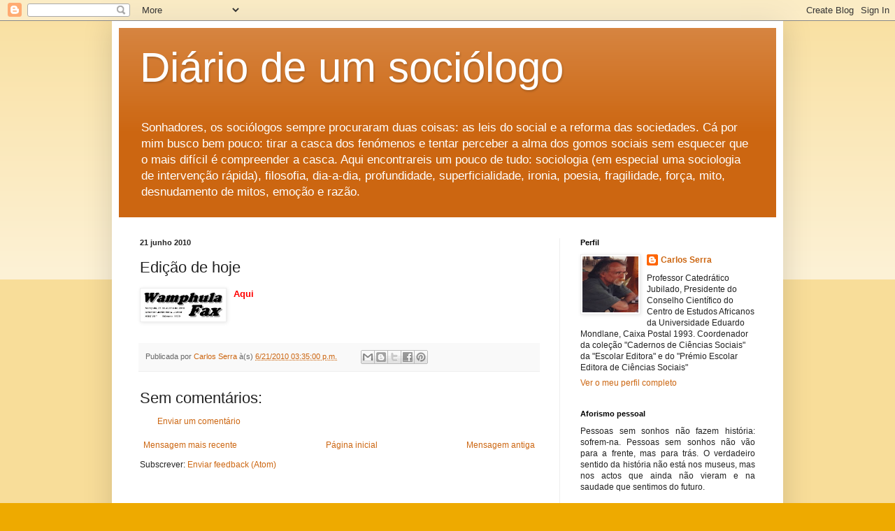

--- FILE ---
content_type: text/html; charset=UTF-8
request_url: https://oficinadesociologia.blogspot.com/2010/06/edicao-de-hoje_4614.html
body_size: 18979
content:
<!DOCTYPE html>
<html class='v2' dir='ltr' lang='pt-PT'>
<head>
<link href='https://www.blogger.com/static/v1/widgets/335934321-css_bundle_v2.css' rel='stylesheet' type='text/css'/>
<meta content='width=1100' name='viewport'/>
<meta content='text/html; charset=UTF-8' http-equiv='Content-Type'/>
<meta content='blogger' name='generator'/>
<link href='https://oficinadesociologia.blogspot.com/favicon.ico' rel='icon' type='image/x-icon'/>
<link href='https://oficinadesociologia.blogspot.com/2010/06/edicao-de-hoje_4614.html' rel='canonical'/>
<link rel="alternate" type="application/atom+xml" title="Diário de um sociólogo - Atom" href="https://oficinadesociologia.blogspot.com/feeds/posts/default" />
<link rel="alternate" type="application/rss+xml" title="Diário de um sociólogo - RSS" href="https://oficinadesociologia.blogspot.com/feeds/posts/default?alt=rss" />
<link rel="service.post" type="application/atom+xml" title="Diário de um sociólogo - Atom" href="https://www.blogger.com/feeds/26386084/posts/default" />

<link rel="alternate" type="application/atom+xml" title="Diário de um sociólogo - Atom" href="https://oficinadesociologia.blogspot.com/feeds/5281385806879755389/comments/default" />
<!--Can't find substitution for tag [blog.ieCssRetrofitLinks]-->
<link href='https://blogger.googleusercontent.com/img/b/R29vZ2xl/AVvXsEjdgRKwmuEB0Voy_W9Cv8F1VtjgmvYDcg50qnT9k4uwmWl3YF07QRhyAveg8Mdrwprp5qSjP3HvL-TzsPtxXDnisNDH-f5ow9hZbHKT7nzzXdX0KiN5AYsv8MhnpDj9kTftJlMYCA/s200/wf.jpg' rel='image_src'/>
<meta content='https://oficinadesociologia.blogspot.com/2010/06/edicao-de-hoje_4614.html' property='og:url'/>
<meta content='Edição de hoje' property='og:title'/>
<meta content=' Aqui' property='og:description'/>
<meta content='https://blogger.googleusercontent.com/img/b/R29vZ2xl/AVvXsEjdgRKwmuEB0Voy_W9Cv8F1VtjgmvYDcg50qnT9k4uwmWl3YF07QRhyAveg8Mdrwprp5qSjP3HvL-TzsPtxXDnisNDH-f5ow9hZbHKT7nzzXdX0KiN5AYsv8MhnpDj9kTftJlMYCA/w1200-h630-p-k-no-nu/wf.jpg' property='og:image'/>
<title>Diário de um sociólogo: Edição de hoje</title>
<style id='page-skin-1' type='text/css'><!--
/*
-----------------------------------------------
Blogger Template Style
Name:     Simple
Designer: Blogger
URL:      www.blogger.com
----------------------------------------------- */
/* Content
----------------------------------------------- */
body {
font: normal normal 12px Arial, Tahoma, Helvetica, FreeSans, sans-serif;
color: #222222;
background: #eeaa00 none repeat scroll top left;
padding: 0 40px 40px 40px;
}
html body .region-inner {
min-width: 0;
max-width: 100%;
width: auto;
}
h2 {
font-size: 22px;
}
a:link {
text-decoration:none;
color: #cc6611;
}
a:visited {
text-decoration:none;
color: #888888;
}
a:hover {
text-decoration:underline;
color: #ff9900;
}
.body-fauxcolumn-outer .fauxcolumn-inner {
background: transparent url(https://resources.blogblog.com/blogblog/data/1kt/simple/body_gradient_tile_light.png) repeat scroll top left;
_background-image: none;
}
.body-fauxcolumn-outer .cap-top {
position: absolute;
z-index: 1;
height: 400px;
width: 100%;
}
.body-fauxcolumn-outer .cap-top .cap-left {
width: 100%;
background: transparent url(https://resources.blogblog.com/blogblog/data/1kt/simple/gradients_light.png) repeat-x scroll top left;
_background-image: none;
}
.content-outer {
-moz-box-shadow: 0 0 40px rgba(0, 0, 0, .15);
-webkit-box-shadow: 0 0 5px rgba(0, 0, 0, .15);
-goog-ms-box-shadow: 0 0 10px #333333;
box-shadow: 0 0 40px rgba(0, 0, 0, .15);
margin-bottom: 1px;
}
.content-inner {
padding: 10px 10px;
}
.content-inner {
background-color: #ffffff;
}
/* Header
----------------------------------------------- */
.header-outer {
background: #cc6611 url(https://resources.blogblog.com/blogblog/data/1kt/simple/gradients_light.png) repeat-x scroll 0 -400px;
_background-image: none;
}
.Header h1 {
font: normal normal 60px Arial, Tahoma, Helvetica, FreeSans, sans-serif;
color: #ffffff;
text-shadow: 1px 2px 3px rgba(0, 0, 0, .2);
}
.Header h1 a {
color: #ffffff;
}
.Header .description {
font-size: 140%;
color: #ffffff;
}
.header-inner .Header .titlewrapper {
padding: 22px 30px;
}
.header-inner .Header .descriptionwrapper {
padding: 0 30px;
}
/* Tabs
----------------------------------------------- */
.tabs-inner .section:first-child {
border-top: 0 solid #eeeeee;
}
.tabs-inner .section:first-child ul {
margin-top: -0;
border-top: 0 solid #eeeeee;
border-left: 0 solid #eeeeee;
border-right: 0 solid #eeeeee;
}
.tabs-inner .widget ul {
background: #f5f5f5 url(https://resources.blogblog.com/blogblog/data/1kt/simple/gradients_light.png) repeat-x scroll 0 -800px;
_background-image: none;
border-bottom: 1px solid #eeeeee;
margin-top: 0;
margin-left: -30px;
margin-right: -30px;
}
.tabs-inner .widget li a {
display: inline-block;
padding: .6em 1em;
font: normal normal 14px Arial, Tahoma, Helvetica, FreeSans, sans-serif;
color: #999999;
border-left: 1px solid #ffffff;
border-right: 1px solid #eeeeee;
}
.tabs-inner .widget li:first-child a {
border-left: none;
}
.tabs-inner .widget li.selected a, .tabs-inner .widget li a:hover {
color: #000000;
background-color: #eeeeee;
text-decoration: none;
}
/* Columns
----------------------------------------------- */
.main-outer {
border-top: 0 solid #eeeeee;
}
.fauxcolumn-left-outer .fauxcolumn-inner {
border-right: 1px solid #eeeeee;
}
.fauxcolumn-right-outer .fauxcolumn-inner {
border-left: 1px solid #eeeeee;
}
/* Headings
----------------------------------------------- */
div.widget > h2,
div.widget h2.title {
margin: 0 0 1em 0;
font: normal bold 11px Arial, Tahoma, Helvetica, FreeSans, sans-serif;
color: #000000;
}
/* Widgets
----------------------------------------------- */
.widget .zippy {
color: #999999;
text-shadow: 2px 2px 1px rgba(0, 0, 0, .1);
}
.widget .popular-posts ul {
list-style: none;
}
/* Posts
----------------------------------------------- */
h2.date-header {
font: normal bold 11px Arial, Tahoma, Helvetica, FreeSans, sans-serif;
}
.date-header span {
background-color: transparent;
color: #222222;
padding: inherit;
letter-spacing: inherit;
margin: inherit;
}
.main-inner {
padding-top: 30px;
padding-bottom: 30px;
}
.main-inner .column-center-inner {
padding: 0 15px;
}
.main-inner .column-center-inner .section {
margin: 0 15px;
}
.post {
margin: 0 0 25px 0;
}
h3.post-title, .comments h4 {
font: normal normal 22px Arial, Tahoma, Helvetica, FreeSans, sans-serif;
margin: .75em 0 0;
}
.post-body {
font-size: 110%;
line-height: 1.4;
position: relative;
}
.post-body img, .post-body .tr-caption-container, .Profile img, .Image img,
.BlogList .item-thumbnail img {
padding: 2px;
background: #ffffff;
border: 1px solid #eeeeee;
-moz-box-shadow: 1px 1px 5px rgba(0, 0, 0, .1);
-webkit-box-shadow: 1px 1px 5px rgba(0, 0, 0, .1);
box-shadow: 1px 1px 5px rgba(0, 0, 0, .1);
}
.post-body img, .post-body .tr-caption-container {
padding: 5px;
}
.post-body .tr-caption-container {
color: #222222;
}
.post-body .tr-caption-container img {
padding: 0;
background: transparent;
border: none;
-moz-box-shadow: 0 0 0 rgba(0, 0, 0, .1);
-webkit-box-shadow: 0 0 0 rgba(0, 0, 0, .1);
box-shadow: 0 0 0 rgba(0, 0, 0, .1);
}
.post-header {
margin: 0 0 1.5em;
line-height: 1.6;
font-size: 90%;
}
.post-footer {
margin: 20px -2px 0;
padding: 5px 10px;
color: #666666;
background-color: #f9f9f9;
border-bottom: 1px solid #eeeeee;
line-height: 1.6;
font-size: 90%;
}
#comments .comment-author {
padding-top: 1.5em;
border-top: 1px solid #eeeeee;
background-position: 0 1.5em;
}
#comments .comment-author:first-child {
padding-top: 0;
border-top: none;
}
.avatar-image-container {
margin: .2em 0 0;
}
#comments .avatar-image-container img {
border: 1px solid #eeeeee;
}
/* Comments
----------------------------------------------- */
.comments .comments-content .icon.blog-author {
background-repeat: no-repeat;
background-image: url([data-uri]);
}
.comments .comments-content .loadmore a {
border-top: 1px solid #999999;
border-bottom: 1px solid #999999;
}
.comments .comment-thread.inline-thread {
background-color: #f9f9f9;
}
.comments .continue {
border-top: 2px solid #999999;
}
/* Accents
---------------------------------------------- */
.section-columns td.columns-cell {
border-left: 1px solid #eeeeee;
}
.blog-pager {
background: transparent none no-repeat scroll top center;
}
.blog-pager-older-link, .home-link,
.blog-pager-newer-link {
background-color: #ffffff;
padding: 5px;
}
.footer-outer {
border-top: 0 dashed #bbbbbb;
}
/* Mobile
----------------------------------------------- */
body.mobile  {
background-size: auto;
}
.mobile .body-fauxcolumn-outer {
background: transparent none repeat scroll top left;
}
.mobile .body-fauxcolumn-outer .cap-top {
background-size: 100% auto;
}
.mobile .content-outer {
-webkit-box-shadow: 0 0 3px rgba(0, 0, 0, .15);
box-shadow: 0 0 3px rgba(0, 0, 0, .15);
}
.mobile .tabs-inner .widget ul {
margin-left: 0;
margin-right: 0;
}
.mobile .post {
margin: 0;
}
.mobile .main-inner .column-center-inner .section {
margin: 0;
}
.mobile .date-header span {
padding: 0.1em 10px;
margin: 0 -10px;
}
.mobile h3.post-title {
margin: 0;
}
.mobile .blog-pager {
background: transparent none no-repeat scroll top center;
}
.mobile .footer-outer {
border-top: none;
}
.mobile .main-inner, .mobile .footer-inner {
background-color: #ffffff;
}
.mobile-index-contents {
color: #222222;
}
.mobile-link-button {
background-color: #cc6611;
}
.mobile-link-button a:link, .mobile-link-button a:visited {
color: #ffffff;
}
.mobile .tabs-inner .section:first-child {
border-top: none;
}
.mobile .tabs-inner .PageList .widget-content {
background-color: #eeeeee;
color: #000000;
border-top: 1px solid #eeeeee;
border-bottom: 1px solid #eeeeee;
}
.mobile .tabs-inner .PageList .widget-content .pagelist-arrow {
border-left: 1px solid #eeeeee;
}

--></style>
<style id='template-skin-1' type='text/css'><!--
body {
min-width: 960px;
}
.content-outer, .content-fauxcolumn-outer, .region-inner {
min-width: 960px;
max-width: 960px;
_width: 960px;
}
.main-inner .columns {
padding-left: 0px;
padding-right: 310px;
}
.main-inner .fauxcolumn-center-outer {
left: 0px;
right: 310px;
/* IE6 does not respect left and right together */
_width: expression(this.parentNode.offsetWidth -
parseInt("0px") -
parseInt("310px") + 'px');
}
.main-inner .fauxcolumn-left-outer {
width: 0px;
}
.main-inner .fauxcolumn-right-outer {
width: 310px;
}
.main-inner .column-left-outer {
width: 0px;
right: 100%;
margin-left: -0px;
}
.main-inner .column-right-outer {
width: 310px;
margin-right: -310px;
}
#layout {
min-width: 0;
}
#layout .content-outer {
min-width: 0;
width: 800px;
}
#layout .region-inner {
min-width: 0;
width: auto;
}
body#layout div.add_widget {
padding: 8px;
}
body#layout div.add_widget a {
margin-left: 32px;
}
--></style>
<script type='text/javascript'>
        (function(i,s,o,g,r,a,m){i['GoogleAnalyticsObject']=r;i[r]=i[r]||function(){
        (i[r].q=i[r].q||[]).push(arguments)},i[r].l=1*new Date();a=s.createElement(o),
        m=s.getElementsByTagName(o)[0];a.async=1;a.src=g;m.parentNode.insertBefore(a,m)
        })(window,document,'script','https://www.google-analytics.com/analytics.js','ga');
        ga('create', 'UA-1584677-1', 'auto', 'blogger');
        ga('blogger.send', 'pageview');
      </script>
<link href='https://www.blogger.com/dyn-css/authorization.css?targetBlogID=26386084&amp;zx=82ed1ee5-98ca-4396-b12e-dacecc382aa9' media='none' onload='if(media!=&#39;all&#39;)media=&#39;all&#39;' rel='stylesheet'/><noscript><link href='https://www.blogger.com/dyn-css/authorization.css?targetBlogID=26386084&amp;zx=82ed1ee5-98ca-4396-b12e-dacecc382aa9' rel='stylesheet'/></noscript>
<meta name='google-adsense-platform-account' content='ca-host-pub-1556223355139109'/>
<meta name='google-adsense-platform-domain' content='blogspot.com'/>

</head>
<body class='loading variant-bold'>
<div class='navbar section' id='navbar' name='Navbar'><div class='widget Navbar' data-version='1' id='Navbar1'><script type="text/javascript">
    function setAttributeOnload(object, attribute, val) {
      if(window.addEventListener) {
        window.addEventListener('load',
          function(){ object[attribute] = val; }, false);
      } else {
        window.attachEvent('onload', function(){ object[attribute] = val; });
      }
    }
  </script>
<div id="navbar-iframe-container"></div>
<script type="text/javascript" src="https://apis.google.com/js/platform.js"></script>
<script type="text/javascript">
      gapi.load("gapi.iframes:gapi.iframes.style.bubble", function() {
        if (gapi.iframes && gapi.iframes.getContext) {
          gapi.iframes.getContext().openChild({
              url: 'https://www.blogger.com/navbar/26386084?po\x3d5281385806879755389\x26origin\x3dhttps://oficinadesociologia.blogspot.com',
              where: document.getElementById("navbar-iframe-container"),
              id: "navbar-iframe"
          });
        }
      });
    </script><script type="text/javascript">
(function() {
var script = document.createElement('script');
script.type = 'text/javascript';
script.src = '//pagead2.googlesyndication.com/pagead/js/google_top_exp.js';
var head = document.getElementsByTagName('head')[0];
if (head) {
head.appendChild(script);
}})();
</script>
</div></div>
<div class='body-fauxcolumns'>
<div class='fauxcolumn-outer body-fauxcolumn-outer'>
<div class='cap-top'>
<div class='cap-left'></div>
<div class='cap-right'></div>
</div>
<div class='fauxborder-left'>
<div class='fauxborder-right'></div>
<div class='fauxcolumn-inner'>
</div>
</div>
<div class='cap-bottom'>
<div class='cap-left'></div>
<div class='cap-right'></div>
</div>
</div>
</div>
<div class='content'>
<div class='content-fauxcolumns'>
<div class='fauxcolumn-outer content-fauxcolumn-outer'>
<div class='cap-top'>
<div class='cap-left'></div>
<div class='cap-right'></div>
</div>
<div class='fauxborder-left'>
<div class='fauxborder-right'></div>
<div class='fauxcolumn-inner'>
</div>
</div>
<div class='cap-bottom'>
<div class='cap-left'></div>
<div class='cap-right'></div>
</div>
</div>
</div>
<div class='content-outer'>
<div class='content-cap-top cap-top'>
<div class='cap-left'></div>
<div class='cap-right'></div>
</div>
<div class='fauxborder-left content-fauxborder-left'>
<div class='fauxborder-right content-fauxborder-right'></div>
<div class='content-inner'>
<header>
<div class='header-outer'>
<div class='header-cap-top cap-top'>
<div class='cap-left'></div>
<div class='cap-right'></div>
</div>
<div class='fauxborder-left header-fauxborder-left'>
<div class='fauxborder-right header-fauxborder-right'></div>
<div class='region-inner header-inner'>
<div class='header section' id='header' name='Cabeçalho'><div class='widget Header' data-version='1' id='Header1'>
<div id='header-inner'>
<div class='titlewrapper'>
<h1 class='title'>
<a href='https://oficinadesociologia.blogspot.com/'>
Diário de um sociólogo
</a>
</h1>
</div>
<div class='descriptionwrapper'>
<p class='description'><span>Sonhadores, os sociólogos sempre procuraram duas coisas: as leis do social e a reforma das sociedades. Cá por mim busco bem pouco: tirar a casca dos fenómenos e tentar perceber a alma dos gomos sociais sem esquecer que o mais difícil é compreender a casca. Aqui encontrareis um pouco de tudo: sociologia (em especial uma sociologia de intervenção rápida), filosofia, dia-a-dia, profundidade, superficialidade, ironia, poesia, fragilidade, força, mito, desnudamento de mitos, emoção e razão.</span></p>
</div>
</div>
</div></div>
</div>
</div>
<div class='header-cap-bottom cap-bottom'>
<div class='cap-left'></div>
<div class='cap-right'></div>
</div>
</div>
</header>
<div class='tabs-outer'>
<div class='tabs-cap-top cap-top'>
<div class='cap-left'></div>
<div class='cap-right'></div>
</div>
<div class='fauxborder-left tabs-fauxborder-left'>
<div class='fauxborder-right tabs-fauxborder-right'></div>
<div class='region-inner tabs-inner'>
<div class='tabs no-items section' id='crosscol' name='Entre colunas'></div>
<div class='tabs no-items section' id='crosscol-overflow' name='Cross-Column 2'></div>
</div>
</div>
<div class='tabs-cap-bottom cap-bottom'>
<div class='cap-left'></div>
<div class='cap-right'></div>
</div>
</div>
<div class='main-outer'>
<div class='main-cap-top cap-top'>
<div class='cap-left'></div>
<div class='cap-right'></div>
</div>
<div class='fauxborder-left main-fauxborder-left'>
<div class='fauxborder-right main-fauxborder-right'></div>
<div class='region-inner main-inner'>
<div class='columns fauxcolumns'>
<div class='fauxcolumn-outer fauxcolumn-center-outer'>
<div class='cap-top'>
<div class='cap-left'></div>
<div class='cap-right'></div>
</div>
<div class='fauxborder-left'>
<div class='fauxborder-right'></div>
<div class='fauxcolumn-inner'>
</div>
</div>
<div class='cap-bottom'>
<div class='cap-left'></div>
<div class='cap-right'></div>
</div>
</div>
<div class='fauxcolumn-outer fauxcolumn-left-outer'>
<div class='cap-top'>
<div class='cap-left'></div>
<div class='cap-right'></div>
</div>
<div class='fauxborder-left'>
<div class='fauxborder-right'></div>
<div class='fauxcolumn-inner'>
</div>
</div>
<div class='cap-bottom'>
<div class='cap-left'></div>
<div class='cap-right'></div>
</div>
</div>
<div class='fauxcolumn-outer fauxcolumn-right-outer'>
<div class='cap-top'>
<div class='cap-left'></div>
<div class='cap-right'></div>
</div>
<div class='fauxborder-left'>
<div class='fauxborder-right'></div>
<div class='fauxcolumn-inner'>
</div>
</div>
<div class='cap-bottom'>
<div class='cap-left'></div>
<div class='cap-right'></div>
</div>
</div>
<!-- corrects IE6 width calculation -->
<div class='columns-inner'>
<div class='column-center-outer'>
<div class='column-center-inner'>
<div class='main section' id='main' name='Principal'><div class='widget Blog' data-version='1' id='Blog1'>
<div class='blog-posts hfeed'>

          <div class="date-outer">
        
<h2 class='date-header'><span>21 junho 2010</span></h2>

          <div class="date-posts">
        
<div class='post-outer'>
<div class='post hentry uncustomized-post-template' itemprop='blogPost' itemscope='itemscope' itemtype='http://schema.org/BlogPosting'>
<meta content='https://blogger.googleusercontent.com/img/b/R29vZ2xl/AVvXsEjdgRKwmuEB0Voy_W9Cv8F1VtjgmvYDcg50qnT9k4uwmWl3YF07QRhyAveg8Mdrwprp5qSjP3HvL-TzsPtxXDnisNDH-f5ow9hZbHKT7nzzXdX0KiN5AYsv8MhnpDj9kTftJlMYCA/s200/wf.jpg' itemprop='image_url'/>
<meta content='26386084' itemprop='blogId'/>
<meta content='5281385806879755389' itemprop='postId'/>
<a name='5281385806879755389'></a>
<h3 class='post-title entry-title' itemprop='name'>
Edição de hoje
</h3>
<div class='post-header'>
<div class='post-header-line-1'></div>
</div>
<div class='post-body entry-content' id='post-body-5281385806879755389' itemprop='description articleBody'>
<a href="https://blogger.googleusercontent.com/img/b/R29vZ2xl/AVvXsEjdgRKwmuEB0Voy_W9Cv8F1VtjgmvYDcg50qnT9k4uwmWl3YF07QRhyAveg8Mdrwprp5qSjP3HvL-TzsPtxXDnisNDH-f5ow9hZbHKT7nzzXdX0KiN5AYsv8MhnpDj9kTftJlMYCA/s1600/wf.jpg"><img alt="" border="0" id="BLOGGER_PHOTO_ID_5485220922230407122" src="https://blogger.googleusercontent.com/img/b/R29vZ2xl/AVvXsEjdgRKwmuEB0Voy_W9Cv8F1VtjgmvYDcg50qnT9k4uwmWl3YF07QRhyAveg8Mdrwprp5qSjP3HvL-TzsPtxXDnisNDH-f5ow9hZbHKT7nzzXdX0KiN5AYsv8MhnpDj9kTftJlMYCA/s200/wf.jpg" style="MARGIN: 0px 10px 10px 0px; WIDTH: 112px; FLOAT: left; HEIGHT: 37px; CURSOR: hand" /></a> <span style="color:#ff0000;"><strong><a href="http://www.4shared.com/document/mQ1S8oyQ/_2__Edio_1109.html"><span style="color:#ff0000;">Aqui</span><br /></a></strong></span><div></div>
<div style='clear: both;'></div>
</div>
<div class='post-footer'>
<div class='post-footer-line post-footer-line-1'>
<span class='post-author vcard'>
Publicada por
<span class='fn' itemprop='author' itemscope='itemscope' itemtype='http://schema.org/Person'>
<meta content='https://www.blogger.com/profile/13187727359471585794' itemprop='url'/>
<a class='g-profile' href='https://www.blogger.com/profile/13187727359471585794' rel='author' title='author profile'>
<span itemprop='name'>Carlos Serra</span>
</a>
</span>
</span>
<span class='post-timestamp'>
à(s)
<meta content='https://oficinadesociologia.blogspot.com/2010/06/edicao-de-hoje_4614.html' itemprop='url'/>
<a class='timestamp-link' href='https://oficinadesociologia.blogspot.com/2010/06/edicao-de-hoje_4614.html' rel='bookmark' title='permanent link'><abbr class='published' itemprop='datePublished' title='2010-06-21T15:35:00+02:00'>6/21/2010 03:35:00 p.m.</abbr></a>
</span>
<span class='post-comment-link'>
</span>
<span class='post-icons'>
</span>
<div class='post-share-buttons goog-inline-block'>
<a class='goog-inline-block share-button sb-email' href='https://www.blogger.com/share-post.g?blogID=26386084&postID=5281385806879755389&target=email' target='_blank' title='Enviar a mensagem por email'><span class='share-button-link-text'>Enviar a mensagem por email</span></a><a class='goog-inline-block share-button sb-blog' href='https://www.blogger.com/share-post.g?blogID=26386084&postID=5281385806879755389&target=blog' onclick='window.open(this.href, "_blank", "height=270,width=475"); return false;' target='_blank' title='Dê a sua opinião!'><span class='share-button-link-text'>Dê a sua opinião!</span></a><a class='goog-inline-block share-button sb-twitter' href='https://www.blogger.com/share-post.g?blogID=26386084&postID=5281385806879755389&target=twitter' target='_blank' title='Partilhar no X'><span class='share-button-link-text'>Partilhar no X</span></a><a class='goog-inline-block share-button sb-facebook' href='https://www.blogger.com/share-post.g?blogID=26386084&postID=5281385806879755389&target=facebook' onclick='window.open(this.href, "_blank", "height=430,width=640"); return false;' target='_blank' title='Partilhar no Facebook'><span class='share-button-link-text'>Partilhar no Facebook</span></a><a class='goog-inline-block share-button sb-pinterest' href='https://www.blogger.com/share-post.g?blogID=26386084&postID=5281385806879755389&target=pinterest' target='_blank' title='Partilhar no Pinterest'><span class='share-button-link-text'>Partilhar no Pinterest</span></a>
</div>
</div>
<div class='post-footer-line post-footer-line-2'>
<span class='post-labels'>
</span>
</div>
<div class='post-footer-line post-footer-line-3'>
<span class='post-location'>
</span>
</div>
</div>
</div>
<div class='comments' id='comments'>
<a name='comments'></a>
<h4>Sem comentários:</h4>
<div id='Blog1_comments-block-wrapper'>
<dl class='avatar-comment-indent' id='comments-block'>
</dl>
</div>
<p class='comment-footer'>
<a href='https://www.blogger.com/comment/fullpage/post/26386084/5281385806879755389' onclick=''>Enviar um comentário</a>
</p>
</div>
</div>

        </div></div>
      
</div>
<div class='blog-pager' id='blog-pager'>
<span id='blog-pager-newer-link'>
<a class='blog-pager-newer-link' href='https://oficinadesociologia.blogspot.com/2010/06/postagens-na-forja_21.html' id='Blog1_blog-pager-newer-link' title='Mensagem mais recente'>Mensagem mais recente</a>
</span>
<span id='blog-pager-older-link'>
<a class='blog-pager-older-link' href='https://oficinadesociologia.blogspot.com/2010/06/edicao-de-hoje_9972.html' id='Blog1_blog-pager-older-link' title='Mensagem antiga'>Mensagem antiga</a>
</span>
<a class='home-link' href='https://oficinadesociologia.blogspot.com/'>Página inicial</a>
</div>
<div class='clear'></div>
<div class='post-feeds'>
<div class='feed-links'>
Subscrever:
<a class='feed-link' href='https://oficinadesociologia.blogspot.com/feeds/5281385806879755389/comments/default' target='_blank' type='application/atom+xml'>Enviar feedback (Atom)</a>
</div>
</div>
</div></div>
</div>
</div>
<div class='column-left-outer'>
<div class='column-left-inner'>
<aside>
</aside>
</div>
</div>
<div class='column-right-outer'>
<div class='column-right-inner'>
<aside>
<div class='sidebar section' id='sidebar-right-1'><div class='widget Profile' data-version='1' id='Profile1'>
<h2>Perfil</h2>
<div class='widget-content'>
<a href='https://www.blogger.com/profile/13187727359471585794'><img alt='A minha foto' class='profile-img' height='80' src='//blogger.googleusercontent.com/img/b/R29vZ2xl/AVvXsEjJLPTtrtcOpCpvRs2Ih_H9d127u6Ljf96B4eIo00NRdDY6ObKnkzHEv2yeQfMDnhsqdXu_mgTiIS8ZiFIBB6_FtRWVi_TYTFpBknD15xqgDaEzPhi0oBAyeAEbSsdZET8/s220/Scan10020.JPG' width='80'/></a>
<dl class='profile-datablock'>
<dt class='profile-data'>
<a class='profile-name-link g-profile' href='https://www.blogger.com/profile/13187727359471585794' rel='author' style='background-image: url(//www.blogger.com/img/logo-16.png);'>
Carlos Serra
</a>
</dt>
<dd class='profile-textblock'>Professor Catedrático Jubilado, Presidente do Conselho Científico do Centro de Estudos Africanos da Universidade Eduardo Mondlane, Caixa Postal 1993. Coordenador da coleção "Cadernos de Ciências Sociais" da "Escolar Editora" e do "Prémio Escolar Editora de Ciências Sociais"</dd>
</dl>
<a class='profile-link' href='https://www.blogger.com/profile/13187727359471585794' rel='author'>Ver o meu perfil completo</a>
<div class='clear'></div>
</div>
</div><div class='widget HTML' data-version='1' id='HTML10'>
<h2 class='title'>Aforismo pessoal</h2>
<div class='widget-content'>
<div style="text-align: justify;">
<span style="font-family: Trebuchet MS, sans-serif;">Pessoas sem sonhos não fazem história: sofrem-na. Pessoas sem sonhos não vão para a frente, mas para trás. O verdadeiro sentido da história não está nos museus, mas nos actos que ainda não vieram e na saudade que sentimos do futuro.</span></div>
</div>
<div class='clear'></div>
</div><div class='widget PageList' data-version='1' id='PageList2'>
<h2>Outros elos pessoais</h2>
<div class='widget-content'>
<ul>
<li>
<a href='https://eduardo-mondlane.academia.edu/CarlosSerra'>Academia.edu</a>
</li>
<li>
<a href='https://twitter.com/EmLinhaSempre'>Twitter</a>
</li>
<li>
<a href='https://www.facebook.com/diario.deumsociologo'>Facebook</a>
</li>
</ul>
<div class='clear'></div>
</div>
</div><div class='widget PageList' data-version='1' id='PageList1'>
<div class='widget-content'>
<ul>
<li>
<a href='https://www.academia.edu/12622292/Bio'>Biografia</a>
</li>
</ul>
<div class='clear'></div>
</div>
</div><div class='widget HTML' data-version='1' id='HTML7'>
<h2 class='title'>Este blogue em concurso internacional</h2>
<div class='widget-content'>
<div style="text-align: justify;">
<span style="font-family: &quot;trebuchet ms&quot; , sans-serif;">Este blogue, nascido a 18 de Abril de 2006, foi seleccionado em 2007 e 2008 pelo júri do <i>The Bobs</i> - concurso internacional de weblogs, podcasts e videoblogs da <u><i><a href="https://pt.wikipedia.org/wiki/The_BOBs">Deutsche Welle</a></i></u> - como um dos dez melhores weblogs em português entre 559 concorrentes (2007) e um dos onze melhores entre 400 concorrentes (2008). Entrevista sobre o concurso de 2008 no UOL <a href="https://tecnologia.uol.com.br/ultnot/2008/11/01/ult4213u578.jhtm">aqui</a>.</span></div>
</div>
<div class='clear'></div>
</div><div class='widget HTML' data-version='1' id='HTML1'>
<div class='widget-content'>
<div class="separator" style="clear: both; text-align: center;">
<a href="https://blogger.googleusercontent.com/img/b/R29vZ2xl/AVvXsEiIrySfVxzTFS4Gz8jPINoc1CcJ5LGVS-xaDd_e1bzfTBO8LKWpUoJGboLboIhZr1Y0whbCtyH_YOm9YNaQ0xqtgZ-F_Z8lfyaOnft_xoxJk1xCPeWpEJ4EI0uBgODJtUNkOOwa/s1600/Scan10075.JPG" imageanchor="1" style="margin-left: 1em; margin-right: 1em;"><img border="0" data-original-height="96" data-original-width="200" src="https://blogger.googleusercontent.com/img/b/R29vZ2xl/AVvXsEiIrySfVxzTFS4Gz8jPINoc1CcJ5LGVS-xaDd_e1bzfTBO8LKWpUoJGboLboIhZr1Y0whbCtyH_YOm9YNaQ0xqtgZ-F_Z8lfyaOnft_xoxJk1xCPeWpEJ4EI0uBgODJtUNkOOwa/s1600/Scan10075.JPG" /></a></div>
</div>
<div class='clear'></div>
</div><div class='widget HTML' data-version='1' id='HTML2'>
<div class='widget-content'>
<div class="separator" style="clear: both; text-align: center;">
<a href="https://blogger.googleusercontent.com/img/b/R29vZ2xl/AVvXsEgrchGM2AaJWTcSwvjjz-iiz96kWMph9pmc5GwW6j4h5tOxWGKItCi1HbQ0lTaaoBVS-YD2fo_ov7lt0xIGJDYsOhKpRqv5MSW8Z-l8ulG3ZPQSYiczi3OnDWRrSfqPEkqOiJrH/s1600/trintalivros.jpg" imageanchor="1" style="margin-left: 1em; margin-right: 1em;"><img border="0" data-original-height="960" data-original-width="640" height="320" src="https://blogger.googleusercontent.com/img/b/R29vZ2xl/AVvXsEgrchGM2AaJWTcSwvjjz-iiz96kWMph9pmc5GwW6j4h5tOxWGKItCi1HbQ0lTaaoBVS-YD2fo_ov7lt0xIGJDYsOhKpRqv5MSW8Z-l8ulG3ZPQSYiczi3OnDWRrSfqPEkqOiJrH/s320/trintalivros.jpg" width="213" /></a></div>
</div>
<div class='clear'></div>
</div>
<div class='widget Stats' data-version='1' id='Stats1'>
<h2>Número total de visualizações de páginas</h2>
<div class='widget-content'>
<div id='Stats1_content' style='display: none;'>
<script src='https://www.gstatic.com/charts/loader.js' type='text/javascript'></script>
<span id='Stats1_sparklinespan' style='display:inline-block; width:75px; height:30px'></span>
<span class='counter-wrapper graph-counter-wrapper' id='Stats1_totalCount'>
</span>
<div class='clear'></div>
</div>
</div>
</div><div class='widget Followers' data-version='1' id='Followers1'>
<div class='widget-content'>
<div id='Followers1-wrapper'>
<div style='margin-right:2px;'>
<div><script type="text/javascript" src="https://apis.google.com/js/platform.js"></script>
<div id="followers-iframe-container"></div>
<script type="text/javascript">
    window.followersIframe = null;
    function followersIframeOpen(url) {
      gapi.load("gapi.iframes", function() {
        if (gapi.iframes && gapi.iframes.getContext) {
          window.followersIframe = gapi.iframes.getContext().openChild({
            url: url,
            where: document.getElementById("followers-iframe-container"),
            messageHandlersFilter: gapi.iframes.CROSS_ORIGIN_IFRAMES_FILTER,
            messageHandlers: {
              '_ready': function(obj) {
                window.followersIframe.getIframeEl().height = obj.height;
              },
              'reset': function() {
                window.followersIframe.close();
                followersIframeOpen("https://www.blogger.com/followers/frame/26386084?colors\x3dCgt0cmFuc3BhcmVudBILdHJhbnNwYXJlbnQaByMyMjIyMjIiByNjYzY2MTEqByNmZmZmZmYyByMwMDAwMDA6ByMyMjIyMjJCByNjYzY2MTFKByM5OTk5OTlSByNjYzY2MTFaC3RyYW5zcGFyZW50\x26pageSize\x3d21\x26hl\x3dpt-PT\x26origin\x3dhttps://oficinadesociologia.blogspot.com");
              },
              'open': function(url) {
                window.followersIframe.close();
                followersIframeOpen(url);
              }
            }
          });
        }
      });
    }
    followersIframeOpen("https://www.blogger.com/followers/frame/26386084?colors\x3dCgt0cmFuc3BhcmVudBILdHJhbnNwYXJlbnQaByMyMjIyMjIiByNjYzY2MTEqByNmZmZmZmYyByMwMDAwMDA6ByMyMjIyMjJCByNjYzY2MTFKByM5OTk5OTlSByNjYzY2MTFaC3RyYW5zcGFyZW50\x26pageSize\x3d21\x26hl\x3dpt-PT\x26origin\x3dhttps://oficinadesociologia.blogspot.com");
  </script></div>
</div>
</div>
<div class='clear'></div>
</div>
</div><div class='widget HTML' data-version='1' id='HTML9'>
<div class='widget-content'>
<div class="separator" style="clear: both; text-align: center;">
<a href="https://blogger.googleusercontent.com/img/b/R29vZ2xl/AVvXsEgo_eVejvdjlU3jweGbi9Qboncga1cLTj2kmAWFep4z8m6GJ3_xP6_I84d7q5Unq9I5YJIKZwklT-yZbtUbBc0yachV_06lhyphenhyphenK0FEZ7su6hjNOcTXyISKjFRNA4mpZCeaI2QqL9/s1600/combates.JPG" imageanchor="1" style="margin-left: 1em; margin-right: 1em;"><img border="0" data-original-height="629" data-original-width="422" height="320" src="https://blogger.googleusercontent.com/img/b/R29vZ2xl/AVvXsEgo_eVejvdjlU3jweGbi9Qboncga1cLTj2kmAWFep4z8m6GJ3_xP6_I84d7q5Unq9I5YJIKZwklT-yZbtUbBc0yachV_06lhyphenhyphenK0FEZ7su6hjNOcTXyISKjFRNA4mpZCeaI2QqL9/s320/combates.JPG" width="214" /></a></div>
</div>
<div class='clear'></div>
</div><div class='widget BlogArchive' data-version='1' id='BlogArchive1'>
<h2>Arquivo do blogue</h2>
<div class='widget-content'>
<div id='ArchiveList'>
<div id='BlogArchive1_ArchiveList'>
<ul class='hierarchy'>
<li class='archivedate collapsed'>
<a class='toggle' href='javascript:void(0)'>
<span class='zippy'>

        &#9658;&#160;
      
</span>
</a>
<a class='post-count-link' href='https://oficinadesociologia.blogspot.com/2020/'>
2020
</a>
<span class='post-count' dir='ltr'>(20)</span>
<ul class='hierarchy'>
<li class='archivedate collapsed'>
<a class='toggle' href='javascript:void(0)'>
<span class='zippy'>

        &#9658;&#160;
      
</span>
</a>
<a class='post-count-link' href='https://oficinadesociologia.blogspot.com/2020/01/'>
janeiro
</a>
<span class='post-count' dir='ltr'>(20)</span>
</li>
</ul>
</li>
</ul>
<ul class='hierarchy'>
<li class='archivedate collapsed'>
<a class='toggle' href='javascript:void(0)'>
<span class='zippy'>

        &#9658;&#160;
      
</span>
</a>
<a class='post-count-link' href='https://oficinadesociologia.blogspot.com/2019/'>
2019
</a>
<span class='post-count' dir='ltr'>(375)</span>
<ul class='hierarchy'>
<li class='archivedate collapsed'>
<a class='toggle' href='javascript:void(0)'>
<span class='zippy'>

        &#9658;&#160;
      
</span>
</a>
<a class='post-count-link' href='https://oficinadesociologia.blogspot.com/2019/12/'>
dezembro
</a>
<span class='post-count' dir='ltr'>(28)</span>
</li>
</ul>
<ul class='hierarchy'>
<li class='archivedate collapsed'>
<a class='toggle' href='javascript:void(0)'>
<span class='zippy'>

        &#9658;&#160;
      
</span>
</a>
<a class='post-count-link' href='https://oficinadesociologia.blogspot.com/2019/11/'>
novembro
</a>
<span class='post-count' dir='ltr'>(30)</span>
</li>
</ul>
<ul class='hierarchy'>
<li class='archivedate collapsed'>
<a class='toggle' href='javascript:void(0)'>
<span class='zippy'>

        &#9658;&#160;
      
</span>
</a>
<a class='post-count-link' href='https://oficinadesociologia.blogspot.com/2019/10/'>
outubro
</a>
<span class='post-count' dir='ltr'>(31)</span>
</li>
</ul>
<ul class='hierarchy'>
<li class='archivedate collapsed'>
<a class='toggle' href='javascript:void(0)'>
<span class='zippy'>

        &#9658;&#160;
      
</span>
</a>
<a class='post-count-link' href='https://oficinadesociologia.blogspot.com/2019/09/'>
setembro
</a>
<span class='post-count' dir='ltr'>(33)</span>
</li>
</ul>
<ul class='hierarchy'>
<li class='archivedate collapsed'>
<a class='toggle' href='javascript:void(0)'>
<span class='zippy'>

        &#9658;&#160;
      
</span>
</a>
<a class='post-count-link' href='https://oficinadesociologia.blogspot.com/2019/08/'>
agosto
</a>
<span class='post-count' dir='ltr'>(32)</span>
</li>
</ul>
<ul class='hierarchy'>
<li class='archivedate collapsed'>
<a class='toggle' href='javascript:void(0)'>
<span class='zippy'>

        &#9658;&#160;
      
</span>
</a>
<a class='post-count-link' href='https://oficinadesociologia.blogspot.com/2019/07/'>
julho
</a>
<span class='post-count' dir='ltr'>(31)</span>
</li>
</ul>
<ul class='hierarchy'>
<li class='archivedate collapsed'>
<a class='toggle' href='javascript:void(0)'>
<span class='zippy'>

        &#9658;&#160;
      
</span>
</a>
<a class='post-count-link' href='https://oficinadesociologia.blogspot.com/2019/06/'>
junho
</a>
<span class='post-count' dir='ltr'>(31)</span>
</li>
</ul>
<ul class='hierarchy'>
<li class='archivedate collapsed'>
<a class='toggle' href='javascript:void(0)'>
<span class='zippy'>

        &#9658;&#160;
      
</span>
</a>
<a class='post-count-link' href='https://oficinadesociologia.blogspot.com/2019/05/'>
maio
</a>
<span class='post-count' dir='ltr'>(31)</span>
</li>
</ul>
<ul class='hierarchy'>
<li class='archivedate collapsed'>
<a class='toggle' href='javascript:void(0)'>
<span class='zippy'>

        &#9658;&#160;
      
</span>
</a>
<a class='post-count-link' href='https://oficinadesociologia.blogspot.com/2019/04/'>
abril
</a>
<span class='post-count' dir='ltr'>(31)</span>
</li>
</ul>
<ul class='hierarchy'>
<li class='archivedate collapsed'>
<a class='toggle' href='javascript:void(0)'>
<span class='zippy'>

        &#9658;&#160;
      
</span>
</a>
<a class='post-count-link' href='https://oficinadesociologia.blogspot.com/2019/03/'>
março
</a>
<span class='post-count' dir='ltr'>(34)</span>
</li>
</ul>
<ul class='hierarchy'>
<li class='archivedate collapsed'>
<a class='toggle' href='javascript:void(0)'>
<span class='zippy'>

        &#9658;&#160;
      
</span>
</a>
<a class='post-count-link' href='https://oficinadesociologia.blogspot.com/2019/02/'>
fevereiro
</a>
<span class='post-count' dir='ltr'>(30)</span>
</li>
</ul>
<ul class='hierarchy'>
<li class='archivedate collapsed'>
<a class='toggle' href='javascript:void(0)'>
<span class='zippy'>

        &#9658;&#160;
      
</span>
</a>
<a class='post-count-link' href='https://oficinadesociologia.blogspot.com/2019/01/'>
janeiro
</a>
<span class='post-count' dir='ltr'>(33)</span>
</li>
</ul>
</li>
</ul>
<ul class='hierarchy'>
<li class='archivedate collapsed'>
<a class='toggle' href='javascript:void(0)'>
<span class='zippy'>

        &#9658;&#160;
      
</span>
</a>
<a class='post-count-link' href='https://oficinadesociologia.blogspot.com/2018/'>
2018
</a>
<span class='post-count' dir='ltr'>(392)</span>
<ul class='hierarchy'>
<li class='archivedate collapsed'>
<a class='toggle' href='javascript:void(0)'>
<span class='zippy'>

        &#9658;&#160;
      
</span>
</a>
<a class='post-count-link' href='https://oficinadesociologia.blogspot.com/2018/12/'>
dezembro
</a>
<span class='post-count' dir='ltr'>(31)</span>
</li>
</ul>
<ul class='hierarchy'>
<li class='archivedate collapsed'>
<a class='toggle' href='javascript:void(0)'>
<span class='zippy'>

        &#9658;&#160;
      
</span>
</a>
<a class='post-count-link' href='https://oficinadesociologia.blogspot.com/2018/11/'>
novembro
</a>
<span class='post-count' dir='ltr'>(31)</span>
</li>
</ul>
<ul class='hierarchy'>
<li class='archivedate collapsed'>
<a class='toggle' href='javascript:void(0)'>
<span class='zippy'>

        &#9658;&#160;
      
</span>
</a>
<a class='post-count-link' href='https://oficinadesociologia.blogspot.com/2018/10/'>
outubro
</a>
<span class='post-count' dir='ltr'>(32)</span>
</li>
</ul>
<ul class='hierarchy'>
<li class='archivedate collapsed'>
<a class='toggle' href='javascript:void(0)'>
<span class='zippy'>

        &#9658;&#160;
      
</span>
</a>
<a class='post-count-link' href='https://oficinadesociologia.blogspot.com/2018/09/'>
setembro
</a>
<span class='post-count' dir='ltr'>(32)</span>
</li>
</ul>
<ul class='hierarchy'>
<li class='archivedate collapsed'>
<a class='toggle' href='javascript:void(0)'>
<span class='zippy'>

        &#9658;&#160;
      
</span>
</a>
<a class='post-count-link' href='https://oficinadesociologia.blogspot.com/2018/08/'>
agosto
</a>
<span class='post-count' dir='ltr'>(33)</span>
</li>
</ul>
<ul class='hierarchy'>
<li class='archivedate collapsed'>
<a class='toggle' href='javascript:void(0)'>
<span class='zippy'>

        &#9658;&#160;
      
</span>
</a>
<a class='post-count-link' href='https://oficinadesociologia.blogspot.com/2018/07/'>
julho
</a>
<span class='post-count' dir='ltr'>(32)</span>
</li>
</ul>
<ul class='hierarchy'>
<li class='archivedate collapsed'>
<a class='toggle' href='javascript:void(0)'>
<span class='zippy'>

        &#9658;&#160;
      
</span>
</a>
<a class='post-count-link' href='https://oficinadesociologia.blogspot.com/2018/06/'>
junho
</a>
<span class='post-count' dir='ltr'>(31)</span>
</li>
</ul>
<ul class='hierarchy'>
<li class='archivedate collapsed'>
<a class='toggle' href='javascript:void(0)'>
<span class='zippy'>

        &#9658;&#160;
      
</span>
</a>
<a class='post-count-link' href='https://oficinadesociologia.blogspot.com/2018/05/'>
maio
</a>
<span class='post-count' dir='ltr'>(32)</span>
</li>
</ul>
<ul class='hierarchy'>
<li class='archivedate collapsed'>
<a class='toggle' href='javascript:void(0)'>
<span class='zippy'>

        &#9658;&#160;
      
</span>
</a>
<a class='post-count-link' href='https://oficinadesociologia.blogspot.com/2018/04/'>
abril
</a>
<span class='post-count' dir='ltr'>(31)</span>
</li>
</ul>
<ul class='hierarchy'>
<li class='archivedate collapsed'>
<a class='toggle' href='javascript:void(0)'>
<span class='zippy'>

        &#9658;&#160;
      
</span>
</a>
<a class='post-count-link' href='https://oficinadesociologia.blogspot.com/2018/03/'>
março
</a>
<span class='post-count' dir='ltr'>(35)</span>
</li>
</ul>
<ul class='hierarchy'>
<li class='archivedate collapsed'>
<a class='toggle' href='javascript:void(0)'>
<span class='zippy'>

        &#9658;&#160;
      
</span>
</a>
<a class='post-count-link' href='https://oficinadesociologia.blogspot.com/2018/02/'>
fevereiro
</a>
<span class='post-count' dir='ltr'>(33)</span>
</li>
</ul>
<ul class='hierarchy'>
<li class='archivedate collapsed'>
<a class='toggle' href='javascript:void(0)'>
<span class='zippy'>

        &#9658;&#160;
      
</span>
</a>
<a class='post-count-link' href='https://oficinadesociologia.blogspot.com/2018/01/'>
janeiro
</a>
<span class='post-count' dir='ltr'>(39)</span>
</li>
</ul>
</li>
</ul>
<ul class='hierarchy'>
<li class='archivedate collapsed'>
<a class='toggle' href='javascript:void(0)'>
<span class='zippy'>

        &#9658;&#160;
      
</span>
</a>
<a class='post-count-link' href='https://oficinadesociologia.blogspot.com/2017/'>
2017
</a>
<span class='post-count' dir='ltr'>(675)</span>
<ul class='hierarchy'>
<li class='archivedate collapsed'>
<a class='toggle' href='javascript:void(0)'>
<span class='zippy'>

        &#9658;&#160;
      
</span>
</a>
<a class='post-count-link' href='https://oficinadesociologia.blogspot.com/2017/12/'>
dezembro
</a>
<span class='post-count' dir='ltr'>(45)</span>
</li>
</ul>
<ul class='hierarchy'>
<li class='archivedate collapsed'>
<a class='toggle' href='javascript:void(0)'>
<span class='zippy'>

        &#9658;&#160;
      
</span>
</a>
<a class='post-count-link' href='https://oficinadesociologia.blogspot.com/2017/11/'>
novembro
</a>
<span class='post-count' dir='ltr'>(39)</span>
</li>
</ul>
<ul class='hierarchy'>
<li class='archivedate collapsed'>
<a class='toggle' href='javascript:void(0)'>
<span class='zippy'>

        &#9658;&#160;
      
</span>
</a>
<a class='post-count-link' href='https://oficinadesociologia.blogspot.com/2017/10/'>
outubro
</a>
<span class='post-count' dir='ltr'>(40)</span>
</li>
</ul>
<ul class='hierarchy'>
<li class='archivedate collapsed'>
<a class='toggle' href='javascript:void(0)'>
<span class='zippy'>

        &#9658;&#160;
      
</span>
</a>
<a class='post-count-link' href='https://oficinadesociologia.blogspot.com/2017/09/'>
setembro
</a>
<span class='post-count' dir='ltr'>(40)</span>
</li>
</ul>
<ul class='hierarchy'>
<li class='archivedate collapsed'>
<a class='toggle' href='javascript:void(0)'>
<span class='zippy'>

        &#9658;&#160;
      
</span>
</a>
<a class='post-count-link' href='https://oficinadesociologia.blogspot.com/2017/08/'>
agosto
</a>
<span class='post-count' dir='ltr'>(43)</span>
</li>
</ul>
<ul class='hierarchy'>
<li class='archivedate collapsed'>
<a class='toggle' href='javascript:void(0)'>
<span class='zippy'>

        &#9658;&#160;
      
</span>
</a>
<a class='post-count-link' href='https://oficinadesociologia.blogspot.com/2017/07/'>
julho
</a>
<span class='post-count' dir='ltr'>(48)</span>
</li>
</ul>
<ul class='hierarchy'>
<li class='archivedate collapsed'>
<a class='toggle' href='javascript:void(0)'>
<span class='zippy'>

        &#9658;&#160;
      
</span>
</a>
<a class='post-count-link' href='https://oficinadesociologia.blogspot.com/2017/06/'>
junho
</a>
<span class='post-count' dir='ltr'>(51)</span>
</li>
</ul>
<ul class='hierarchy'>
<li class='archivedate collapsed'>
<a class='toggle' href='javascript:void(0)'>
<span class='zippy'>

        &#9658;&#160;
      
</span>
</a>
<a class='post-count-link' href='https://oficinadesociologia.blogspot.com/2017/05/'>
maio
</a>
<span class='post-count' dir='ltr'>(65)</span>
</li>
</ul>
<ul class='hierarchy'>
<li class='archivedate collapsed'>
<a class='toggle' href='javascript:void(0)'>
<span class='zippy'>

        &#9658;&#160;
      
</span>
</a>
<a class='post-count-link' href='https://oficinadesociologia.blogspot.com/2017/04/'>
abril
</a>
<span class='post-count' dir='ltr'>(81)</span>
</li>
</ul>
<ul class='hierarchy'>
<li class='archivedate collapsed'>
<a class='toggle' href='javascript:void(0)'>
<span class='zippy'>

        &#9658;&#160;
      
</span>
</a>
<a class='post-count-link' href='https://oficinadesociologia.blogspot.com/2017/03/'>
março
</a>
<span class='post-count' dir='ltr'>(70)</span>
</li>
</ul>
<ul class='hierarchy'>
<li class='archivedate collapsed'>
<a class='toggle' href='javascript:void(0)'>
<span class='zippy'>

        &#9658;&#160;
      
</span>
</a>
<a class='post-count-link' href='https://oficinadesociologia.blogspot.com/2017/02/'>
fevereiro
</a>
<span class='post-count' dir='ltr'>(60)</span>
</li>
</ul>
<ul class='hierarchy'>
<li class='archivedate collapsed'>
<a class='toggle' href='javascript:void(0)'>
<span class='zippy'>

        &#9658;&#160;
      
</span>
</a>
<a class='post-count-link' href='https://oficinadesociologia.blogspot.com/2017/01/'>
janeiro
</a>
<span class='post-count' dir='ltr'>(93)</span>
</li>
</ul>
</li>
</ul>
<ul class='hierarchy'>
<li class='archivedate collapsed'>
<a class='toggle' href='javascript:void(0)'>
<span class='zippy'>

        &#9658;&#160;
      
</span>
</a>
<a class='post-count-link' href='https://oficinadesociologia.blogspot.com/2016/'>
2016
</a>
<span class='post-count' dir='ltr'>(1244)</span>
<ul class='hierarchy'>
<li class='archivedate collapsed'>
<a class='toggle' href='javascript:void(0)'>
<span class='zippy'>

        &#9658;&#160;
      
</span>
</a>
<a class='post-count-link' href='https://oficinadesociologia.blogspot.com/2016/12/'>
dezembro
</a>
<span class='post-count' dir='ltr'>(86)</span>
</li>
</ul>
<ul class='hierarchy'>
<li class='archivedate collapsed'>
<a class='toggle' href='javascript:void(0)'>
<span class='zippy'>

        &#9658;&#160;
      
</span>
</a>
<a class='post-count-link' href='https://oficinadesociologia.blogspot.com/2016/11/'>
novembro
</a>
<span class='post-count' dir='ltr'>(100)</span>
</li>
</ul>
<ul class='hierarchy'>
<li class='archivedate collapsed'>
<a class='toggle' href='javascript:void(0)'>
<span class='zippy'>

        &#9658;&#160;
      
</span>
</a>
<a class='post-count-link' href='https://oficinadesociologia.blogspot.com/2016/10/'>
outubro
</a>
<span class='post-count' dir='ltr'>(83)</span>
</li>
</ul>
<ul class='hierarchy'>
<li class='archivedate collapsed'>
<a class='toggle' href='javascript:void(0)'>
<span class='zippy'>

        &#9658;&#160;
      
</span>
</a>
<a class='post-count-link' href='https://oficinadesociologia.blogspot.com/2016/09/'>
setembro
</a>
<span class='post-count' dir='ltr'>(78)</span>
</li>
</ul>
<ul class='hierarchy'>
<li class='archivedate collapsed'>
<a class='toggle' href='javascript:void(0)'>
<span class='zippy'>

        &#9658;&#160;
      
</span>
</a>
<a class='post-count-link' href='https://oficinadesociologia.blogspot.com/2016/08/'>
agosto
</a>
<span class='post-count' dir='ltr'>(115)</span>
</li>
</ul>
<ul class='hierarchy'>
<li class='archivedate collapsed'>
<a class='toggle' href='javascript:void(0)'>
<span class='zippy'>

        &#9658;&#160;
      
</span>
</a>
<a class='post-count-link' href='https://oficinadesociologia.blogspot.com/2016/07/'>
julho
</a>
<span class='post-count' dir='ltr'>(110)</span>
</li>
</ul>
<ul class='hierarchy'>
<li class='archivedate collapsed'>
<a class='toggle' href='javascript:void(0)'>
<span class='zippy'>

        &#9658;&#160;
      
</span>
</a>
<a class='post-count-link' href='https://oficinadesociologia.blogspot.com/2016/06/'>
junho
</a>
<span class='post-count' dir='ltr'>(117)</span>
</li>
</ul>
<ul class='hierarchy'>
<li class='archivedate collapsed'>
<a class='toggle' href='javascript:void(0)'>
<span class='zippy'>

        &#9658;&#160;
      
</span>
</a>
<a class='post-count-link' href='https://oficinadesociologia.blogspot.com/2016/05/'>
maio
</a>
<span class='post-count' dir='ltr'>(102)</span>
</li>
</ul>
<ul class='hierarchy'>
<li class='archivedate collapsed'>
<a class='toggle' href='javascript:void(0)'>
<span class='zippy'>

        &#9658;&#160;
      
</span>
</a>
<a class='post-count-link' href='https://oficinadesociologia.blogspot.com/2016/04/'>
abril
</a>
<span class='post-count' dir='ltr'>(116)</span>
</li>
</ul>
<ul class='hierarchy'>
<li class='archivedate collapsed'>
<a class='toggle' href='javascript:void(0)'>
<span class='zippy'>

        &#9658;&#160;
      
</span>
</a>
<a class='post-count-link' href='https://oficinadesociologia.blogspot.com/2016/03/'>
março
</a>
<span class='post-count' dir='ltr'>(113)</span>
</li>
</ul>
<ul class='hierarchy'>
<li class='archivedate collapsed'>
<a class='toggle' href='javascript:void(0)'>
<span class='zippy'>

        &#9658;&#160;
      
</span>
</a>
<a class='post-count-link' href='https://oficinadesociologia.blogspot.com/2016/02/'>
fevereiro
</a>
<span class='post-count' dir='ltr'>(101)</span>
</li>
</ul>
<ul class='hierarchy'>
<li class='archivedate collapsed'>
<a class='toggle' href='javascript:void(0)'>
<span class='zippy'>

        &#9658;&#160;
      
</span>
</a>
<a class='post-count-link' href='https://oficinadesociologia.blogspot.com/2016/01/'>
janeiro
</a>
<span class='post-count' dir='ltr'>(123)</span>
</li>
</ul>
</li>
</ul>
<ul class='hierarchy'>
<li class='archivedate collapsed'>
<a class='toggle' href='javascript:void(0)'>
<span class='zippy'>

        &#9658;&#160;
      
</span>
</a>
<a class='post-count-link' href='https://oficinadesociologia.blogspot.com/2015/'>
2015
</a>
<span class='post-count' dir='ltr'>(1452)</span>
<ul class='hierarchy'>
<li class='archivedate collapsed'>
<a class='toggle' href='javascript:void(0)'>
<span class='zippy'>

        &#9658;&#160;
      
</span>
</a>
<a class='post-count-link' href='https://oficinadesociologia.blogspot.com/2015/12/'>
dezembro
</a>
<span class='post-count' dir='ltr'>(109)</span>
</li>
</ul>
<ul class='hierarchy'>
<li class='archivedate collapsed'>
<a class='toggle' href='javascript:void(0)'>
<span class='zippy'>

        &#9658;&#160;
      
</span>
</a>
<a class='post-count-link' href='https://oficinadesociologia.blogspot.com/2015/11/'>
novembro
</a>
<span class='post-count' dir='ltr'>(99)</span>
</li>
</ul>
<ul class='hierarchy'>
<li class='archivedate collapsed'>
<a class='toggle' href='javascript:void(0)'>
<span class='zippy'>

        &#9658;&#160;
      
</span>
</a>
<a class='post-count-link' href='https://oficinadesociologia.blogspot.com/2015/10/'>
outubro
</a>
<span class='post-count' dir='ltr'>(99)</span>
</li>
</ul>
<ul class='hierarchy'>
<li class='archivedate collapsed'>
<a class='toggle' href='javascript:void(0)'>
<span class='zippy'>

        &#9658;&#160;
      
</span>
</a>
<a class='post-count-link' href='https://oficinadesociologia.blogspot.com/2015/09/'>
setembro
</a>
<span class='post-count' dir='ltr'>(103)</span>
</li>
</ul>
<ul class='hierarchy'>
<li class='archivedate collapsed'>
<a class='toggle' href='javascript:void(0)'>
<span class='zippy'>

        &#9658;&#160;
      
</span>
</a>
<a class='post-count-link' href='https://oficinadesociologia.blogspot.com/2015/08/'>
agosto
</a>
<span class='post-count' dir='ltr'>(108)</span>
</li>
</ul>
<ul class='hierarchy'>
<li class='archivedate collapsed'>
<a class='toggle' href='javascript:void(0)'>
<span class='zippy'>

        &#9658;&#160;
      
</span>
</a>
<a class='post-count-link' href='https://oficinadesociologia.blogspot.com/2015/07/'>
julho
</a>
<span class='post-count' dir='ltr'>(114)</span>
</li>
</ul>
<ul class='hierarchy'>
<li class='archivedate collapsed'>
<a class='toggle' href='javascript:void(0)'>
<span class='zippy'>

        &#9658;&#160;
      
</span>
</a>
<a class='post-count-link' href='https://oficinadesociologia.blogspot.com/2015/06/'>
junho
</a>
<span class='post-count' dir='ltr'>(141)</span>
</li>
</ul>
<ul class='hierarchy'>
<li class='archivedate collapsed'>
<a class='toggle' href='javascript:void(0)'>
<span class='zippy'>

        &#9658;&#160;
      
</span>
</a>
<a class='post-count-link' href='https://oficinadesociologia.blogspot.com/2015/05/'>
maio
</a>
<span class='post-count' dir='ltr'>(149)</span>
</li>
</ul>
<ul class='hierarchy'>
<li class='archivedate collapsed'>
<a class='toggle' href='javascript:void(0)'>
<span class='zippy'>

        &#9658;&#160;
      
</span>
</a>
<a class='post-count-link' href='https://oficinadesociologia.blogspot.com/2015/04/'>
abril
</a>
<span class='post-count' dir='ltr'>(139)</span>
</li>
</ul>
<ul class='hierarchy'>
<li class='archivedate collapsed'>
<a class='toggle' href='javascript:void(0)'>
<span class='zippy'>

        &#9658;&#160;
      
</span>
</a>
<a class='post-count-link' href='https://oficinadesociologia.blogspot.com/2015/03/'>
março
</a>
<span class='post-count' dir='ltr'>(153)</span>
</li>
</ul>
<ul class='hierarchy'>
<li class='archivedate collapsed'>
<a class='toggle' href='javascript:void(0)'>
<span class='zippy'>

        &#9658;&#160;
      
</span>
</a>
<a class='post-count-link' href='https://oficinadesociologia.blogspot.com/2015/02/'>
fevereiro
</a>
<span class='post-count' dir='ltr'>(109)</span>
</li>
</ul>
<ul class='hierarchy'>
<li class='archivedate collapsed'>
<a class='toggle' href='javascript:void(0)'>
<span class='zippy'>

        &#9658;&#160;
      
</span>
</a>
<a class='post-count-link' href='https://oficinadesociologia.blogspot.com/2015/01/'>
janeiro
</a>
<span class='post-count' dir='ltr'>(129)</span>
</li>
</ul>
</li>
</ul>
<ul class='hierarchy'>
<li class='archivedate collapsed'>
<a class='toggle' href='javascript:void(0)'>
<span class='zippy'>

        &#9658;&#160;
      
</span>
</a>
<a class='post-count-link' href='https://oficinadesociologia.blogspot.com/2014/'>
2014
</a>
<span class='post-count' dir='ltr'>(1696)</span>
<ul class='hierarchy'>
<li class='archivedate collapsed'>
<a class='toggle' href='javascript:void(0)'>
<span class='zippy'>

        &#9658;&#160;
      
</span>
</a>
<a class='post-count-link' href='https://oficinadesociologia.blogspot.com/2014/12/'>
dezembro
</a>
<span class='post-count' dir='ltr'>(117)</span>
</li>
</ul>
<ul class='hierarchy'>
<li class='archivedate collapsed'>
<a class='toggle' href='javascript:void(0)'>
<span class='zippy'>

        &#9658;&#160;
      
</span>
</a>
<a class='post-count-link' href='https://oficinadesociologia.blogspot.com/2014/11/'>
novembro
</a>
<span class='post-count' dir='ltr'>(108)</span>
</li>
</ul>
<ul class='hierarchy'>
<li class='archivedate collapsed'>
<a class='toggle' href='javascript:void(0)'>
<span class='zippy'>

        &#9658;&#160;
      
</span>
</a>
<a class='post-count-link' href='https://oficinadesociologia.blogspot.com/2014/10/'>
outubro
</a>
<span class='post-count' dir='ltr'>(145)</span>
</li>
</ul>
<ul class='hierarchy'>
<li class='archivedate collapsed'>
<a class='toggle' href='javascript:void(0)'>
<span class='zippy'>

        &#9658;&#160;
      
</span>
</a>
<a class='post-count-link' href='https://oficinadesociologia.blogspot.com/2014/09/'>
setembro
</a>
<span class='post-count' dir='ltr'>(108)</span>
</li>
</ul>
<ul class='hierarchy'>
<li class='archivedate collapsed'>
<a class='toggle' href='javascript:void(0)'>
<span class='zippy'>

        &#9658;&#160;
      
</span>
</a>
<a class='post-count-link' href='https://oficinadesociologia.blogspot.com/2014/08/'>
agosto
</a>
<span class='post-count' dir='ltr'>(147)</span>
</li>
</ul>
<ul class='hierarchy'>
<li class='archivedate collapsed'>
<a class='toggle' href='javascript:void(0)'>
<span class='zippy'>

        &#9658;&#160;
      
</span>
</a>
<a class='post-count-link' href='https://oficinadesociologia.blogspot.com/2014/07/'>
julho
</a>
<span class='post-count' dir='ltr'>(122)</span>
</li>
</ul>
<ul class='hierarchy'>
<li class='archivedate collapsed'>
<a class='toggle' href='javascript:void(0)'>
<span class='zippy'>

        &#9658;&#160;
      
</span>
</a>
<a class='post-count-link' href='https://oficinadesociologia.blogspot.com/2014/06/'>
junho
</a>
<span class='post-count' dir='ltr'>(117)</span>
</li>
</ul>
<ul class='hierarchy'>
<li class='archivedate collapsed'>
<a class='toggle' href='javascript:void(0)'>
<span class='zippy'>

        &#9658;&#160;
      
</span>
</a>
<a class='post-count-link' href='https://oficinadesociologia.blogspot.com/2014/05/'>
maio
</a>
<span class='post-count' dir='ltr'>(154)</span>
</li>
</ul>
<ul class='hierarchy'>
<li class='archivedate collapsed'>
<a class='toggle' href='javascript:void(0)'>
<span class='zippy'>

        &#9658;&#160;
      
</span>
</a>
<a class='post-count-link' href='https://oficinadesociologia.blogspot.com/2014/04/'>
abril
</a>
<span class='post-count' dir='ltr'>(141)</span>
</li>
</ul>
<ul class='hierarchy'>
<li class='archivedate collapsed'>
<a class='toggle' href='javascript:void(0)'>
<span class='zippy'>

        &#9658;&#160;
      
</span>
</a>
<a class='post-count-link' href='https://oficinadesociologia.blogspot.com/2014/03/'>
março
</a>
<span class='post-count' dir='ltr'>(153)</span>
</li>
</ul>
<ul class='hierarchy'>
<li class='archivedate collapsed'>
<a class='toggle' href='javascript:void(0)'>
<span class='zippy'>

        &#9658;&#160;
      
</span>
</a>
<a class='post-count-link' href='https://oficinadesociologia.blogspot.com/2014/02/'>
fevereiro
</a>
<span class='post-count' dir='ltr'>(176)</span>
</li>
</ul>
<ul class='hierarchy'>
<li class='archivedate collapsed'>
<a class='toggle' href='javascript:void(0)'>
<span class='zippy'>

        &#9658;&#160;
      
</span>
</a>
<a class='post-count-link' href='https://oficinadesociologia.blogspot.com/2014/01/'>
janeiro
</a>
<span class='post-count' dir='ltr'>(208)</span>
</li>
</ul>
</li>
</ul>
<ul class='hierarchy'>
<li class='archivedate collapsed'>
<a class='toggle' href='javascript:void(0)'>
<span class='zippy'>

        &#9658;&#160;
      
</span>
</a>
<a class='post-count-link' href='https://oficinadesociologia.blogspot.com/2013/'>
2013
</a>
<span class='post-count' dir='ltr'>(2145)</span>
<ul class='hierarchy'>
<li class='archivedate collapsed'>
<a class='toggle' href='javascript:void(0)'>
<span class='zippy'>

        &#9658;&#160;
      
</span>
</a>
<a class='post-count-link' href='https://oficinadesociologia.blogspot.com/2013/12/'>
dezembro
</a>
<span class='post-count' dir='ltr'>(183)</span>
</li>
</ul>
<ul class='hierarchy'>
<li class='archivedate collapsed'>
<a class='toggle' href='javascript:void(0)'>
<span class='zippy'>

        &#9658;&#160;
      
</span>
</a>
<a class='post-count-link' href='https://oficinadesociologia.blogspot.com/2013/11/'>
novembro
</a>
<span class='post-count' dir='ltr'>(192)</span>
</li>
</ul>
<ul class='hierarchy'>
<li class='archivedate collapsed'>
<a class='toggle' href='javascript:void(0)'>
<span class='zippy'>

        &#9658;&#160;
      
</span>
</a>
<a class='post-count-link' href='https://oficinadesociologia.blogspot.com/2013/10/'>
outubro
</a>
<span class='post-count' dir='ltr'>(177)</span>
</li>
</ul>
<ul class='hierarchy'>
<li class='archivedate collapsed'>
<a class='toggle' href='javascript:void(0)'>
<span class='zippy'>

        &#9658;&#160;
      
</span>
</a>
<a class='post-count-link' href='https://oficinadesociologia.blogspot.com/2013/09/'>
setembro
</a>
<span class='post-count' dir='ltr'>(152)</span>
</li>
</ul>
<ul class='hierarchy'>
<li class='archivedate collapsed'>
<a class='toggle' href='javascript:void(0)'>
<span class='zippy'>

        &#9658;&#160;
      
</span>
</a>
<a class='post-count-link' href='https://oficinadesociologia.blogspot.com/2013/08/'>
agosto
</a>
<span class='post-count' dir='ltr'>(157)</span>
</li>
</ul>
<ul class='hierarchy'>
<li class='archivedate collapsed'>
<a class='toggle' href='javascript:void(0)'>
<span class='zippy'>

        &#9658;&#160;
      
</span>
</a>
<a class='post-count-link' href='https://oficinadesociologia.blogspot.com/2013/07/'>
julho
</a>
<span class='post-count' dir='ltr'>(202)</span>
</li>
</ul>
<ul class='hierarchy'>
<li class='archivedate collapsed'>
<a class='toggle' href='javascript:void(0)'>
<span class='zippy'>

        &#9658;&#160;
      
</span>
</a>
<a class='post-count-link' href='https://oficinadesociologia.blogspot.com/2013/06/'>
junho
</a>
<span class='post-count' dir='ltr'>(189)</span>
</li>
</ul>
<ul class='hierarchy'>
<li class='archivedate collapsed'>
<a class='toggle' href='javascript:void(0)'>
<span class='zippy'>

        &#9658;&#160;
      
</span>
</a>
<a class='post-count-link' href='https://oficinadesociologia.blogspot.com/2013/05/'>
maio
</a>
<span class='post-count' dir='ltr'>(171)</span>
</li>
</ul>
<ul class='hierarchy'>
<li class='archivedate collapsed'>
<a class='toggle' href='javascript:void(0)'>
<span class='zippy'>

        &#9658;&#160;
      
</span>
</a>
<a class='post-count-link' href='https://oficinadesociologia.blogspot.com/2013/04/'>
abril
</a>
<span class='post-count' dir='ltr'>(187)</span>
</li>
</ul>
<ul class='hierarchy'>
<li class='archivedate collapsed'>
<a class='toggle' href='javascript:void(0)'>
<span class='zippy'>

        &#9658;&#160;
      
</span>
</a>
<a class='post-count-link' href='https://oficinadesociologia.blogspot.com/2013/03/'>
março
</a>
<span class='post-count' dir='ltr'>(170)</span>
</li>
</ul>
<ul class='hierarchy'>
<li class='archivedate collapsed'>
<a class='toggle' href='javascript:void(0)'>
<span class='zippy'>

        &#9658;&#160;
      
</span>
</a>
<a class='post-count-link' href='https://oficinadesociologia.blogspot.com/2013/02/'>
fevereiro
</a>
<span class='post-count' dir='ltr'>(162)</span>
</li>
</ul>
<ul class='hierarchy'>
<li class='archivedate collapsed'>
<a class='toggle' href='javascript:void(0)'>
<span class='zippy'>

        &#9658;&#160;
      
</span>
</a>
<a class='post-count-link' href='https://oficinadesociologia.blogspot.com/2013/01/'>
janeiro
</a>
<span class='post-count' dir='ltr'>(203)</span>
</li>
</ul>
</li>
</ul>
<ul class='hierarchy'>
<li class='archivedate collapsed'>
<a class='toggle' href='javascript:void(0)'>
<span class='zippy'>

        &#9658;&#160;
      
</span>
</a>
<a class='post-count-link' href='https://oficinadesociologia.blogspot.com/2012/'>
2012
</a>
<span class='post-count' dir='ltr'>(2552)</span>
<ul class='hierarchy'>
<li class='archivedate collapsed'>
<a class='toggle' href='javascript:void(0)'>
<span class='zippy'>

        &#9658;&#160;
      
</span>
</a>
<a class='post-count-link' href='https://oficinadesociologia.blogspot.com/2012/12/'>
dezembro
</a>
<span class='post-count' dir='ltr'>(179)</span>
</li>
</ul>
<ul class='hierarchy'>
<li class='archivedate collapsed'>
<a class='toggle' href='javascript:void(0)'>
<span class='zippy'>

        &#9658;&#160;
      
</span>
</a>
<a class='post-count-link' href='https://oficinadesociologia.blogspot.com/2012/11/'>
novembro
</a>
<span class='post-count' dir='ltr'>(190)</span>
</li>
</ul>
<ul class='hierarchy'>
<li class='archivedate collapsed'>
<a class='toggle' href='javascript:void(0)'>
<span class='zippy'>

        &#9658;&#160;
      
</span>
</a>
<a class='post-count-link' href='https://oficinadesociologia.blogspot.com/2012/10/'>
outubro
</a>
<span class='post-count' dir='ltr'>(204)</span>
</li>
</ul>
<ul class='hierarchy'>
<li class='archivedate collapsed'>
<a class='toggle' href='javascript:void(0)'>
<span class='zippy'>

        &#9658;&#160;
      
</span>
</a>
<a class='post-count-link' href='https://oficinadesociologia.blogspot.com/2012/09/'>
setembro
</a>
<span class='post-count' dir='ltr'>(184)</span>
</li>
</ul>
<ul class='hierarchy'>
<li class='archivedate collapsed'>
<a class='toggle' href='javascript:void(0)'>
<span class='zippy'>

        &#9658;&#160;
      
</span>
</a>
<a class='post-count-link' href='https://oficinadesociologia.blogspot.com/2012/08/'>
agosto
</a>
<span class='post-count' dir='ltr'>(215)</span>
</li>
</ul>
<ul class='hierarchy'>
<li class='archivedate collapsed'>
<a class='toggle' href='javascript:void(0)'>
<span class='zippy'>

        &#9658;&#160;
      
</span>
</a>
<a class='post-count-link' href='https://oficinadesociologia.blogspot.com/2012/07/'>
julho
</a>
<span class='post-count' dir='ltr'>(215)</span>
</li>
</ul>
<ul class='hierarchy'>
<li class='archivedate collapsed'>
<a class='toggle' href='javascript:void(0)'>
<span class='zippy'>

        &#9658;&#160;
      
</span>
</a>
<a class='post-count-link' href='https://oficinadesociologia.blogspot.com/2012/06/'>
junho
</a>
<span class='post-count' dir='ltr'>(202)</span>
</li>
</ul>
<ul class='hierarchy'>
<li class='archivedate collapsed'>
<a class='toggle' href='javascript:void(0)'>
<span class='zippy'>

        &#9658;&#160;
      
</span>
</a>
<a class='post-count-link' href='https://oficinadesociologia.blogspot.com/2012/05/'>
maio
</a>
<span class='post-count' dir='ltr'>(214)</span>
</li>
</ul>
<ul class='hierarchy'>
<li class='archivedate collapsed'>
<a class='toggle' href='javascript:void(0)'>
<span class='zippy'>

        &#9658;&#160;
      
</span>
</a>
<a class='post-count-link' href='https://oficinadesociologia.blogspot.com/2012/04/'>
abril
</a>
<span class='post-count' dir='ltr'>(171)</span>
</li>
</ul>
<ul class='hierarchy'>
<li class='archivedate collapsed'>
<a class='toggle' href='javascript:void(0)'>
<span class='zippy'>

        &#9658;&#160;
      
</span>
</a>
<a class='post-count-link' href='https://oficinadesociologia.blogspot.com/2012/03/'>
março
</a>
<span class='post-count' dir='ltr'>(197)</span>
</li>
</ul>
<ul class='hierarchy'>
<li class='archivedate collapsed'>
<a class='toggle' href='javascript:void(0)'>
<span class='zippy'>

        &#9658;&#160;
      
</span>
</a>
<a class='post-count-link' href='https://oficinadesociologia.blogspot.com/2012/02/'>
fevereiro
</a>
<span class='post-count' dir='ltr'>(270)</span>
</li>
</ul>
<ul class='hierarchy'>
<li class='archivedate collapsed'>
<a class='toggle' href='javascript:void(0)'>
<span class='zippy'>

        &#9658;&#160;
      
</span>
</a>
<a class='post-count-link' href='https://oficinadesociologia.blogspot.com/2012/01/'>
janeiro
</a>
<span class='post-count' dir='ltr'>(311)</span>
</li>
</ul>
</li>
</ul>
<ul class='hierarchy'>
<li class='archivedate collapsed'>
<a class='toggle' href='javascript:void(0)'>
<span class='zippy'>

        &#9658;&#160;
      
</span>
</a>
<a class='post-count-link' href='https://oficinadesociologia.blogspot.com/2011/'>
2011
</a>
<span class='post-count' dir='ltr'>(4361)</span>
<ul class='hierarchy'>
<li class='archivedate collapsed'>
<a class='toggle' href='javascript:void(0)'>
<span class='zippy'>

        &#9658;&#160;
      
</span>
</a>
<a class='post-count-link' href='https://oficinadesociologia.blogspot.com/2011/12/'>
dezembro
</a>
<span class='post-count' dir='ltr'>(327)</span>
</li>
</ul>
<ul class='hierarchy'>
<li class='archivedate collapsed'>
<a class='toggle' href='javascript:void(0)'>
<span class='zippy'>

        &#9658;&#160;
      
</span>
</a>
<a class='post-count-link' href='https://oficinadesociologia.blogspot.com/2011/11/'>
novembro
</a>
<span class='post-count' dir='ltr'>(334)</span>
</li>
</ul>
<ul class='hierarchy'>
<li class='archivedate collapsed'>
<a class='toggle' href='javascript:void(0)'>
<span class='zippy'>

        &#9658;&#160;
      
</span>
</a>
<a class='post-count-link' href='https://oficinadesociologia.blogspot.com/2011/10/'>
outubro
</a>
<span class='post-count' dir='ltr'>(353)</span>
</li>
</ul>
<ul class='hierarchy'>
<li class='archivedate collapsed'>
<a class='toggle' href='javascript:void(0)'>
<span class='zippy'>

        &#9658;&#160;
      
</span>
</a>
<a class='post-count-link' href='https://oficinadesociologia.blogspot.com/2011/09/'>
setembro
</a>
<span class='post-count' dir='ltr'>(337)</span>
</li>
</ul>
<ul class='hierarchy'>
<li class='archivedate collapsed'>
<a class='toggle' href='javascript:void(0)'>
<span class='zippy'>

        &#9658;&#160;
      
</span>
</a>
<a class='post-count-link' href='https://oficinadesociologia.blogspot.com/2011/08/'>
agosto
</a>
<span class='post-count' dir='ltr'>(391)</span>
</li>
</ul>
<ul class='hierarchy'>
<li class='archivedate collapsed'>
<a class='toggle' href='javascript:void(0)'>
<span class='zippy'>

        &#9658;&#160;
      
</span>
</a>
<a class='post-count-link' href='https://oficinadesociologia.blogspot.com/2011/07/'>
julho
</a>
<span class='post-count' dir='ltr'>(349)</span>
</li>
</ul>
<ul class='hierarchy'>
<li class='archivedate collapsed'>
<a class='toggle' href='javascript:void(0)'>
<span class='zippy'>

        &#9658;&#160;
      
</span>
</a>
<a class='post-count-link' href='https://oficinadesociologia.blogspot.com/2011/06/'>
junho
</a>
<span class='post-count' dir='ltr'>(318)</span>
</li>
</ul>
<ul class='hierarchy'>
<li class='archivedate collapsed'>
<a class='toggle' href='javascript:void(0)'>
<span class='zippy'>

        &#9658;&#160;
      
</span>
</a>
<a class='post-count-link' href='https://oficinadesociologia.blogspot.com/2011/05/'>
maio
</a>
<span class='post-count' dir='ltr'>(348)</span>
</li>
</ul>
<ul class='hierarchy'>
<li class='archivedate collapsed'>
<a class='toggle' href='javascript:void(0)'>
<span class='zippy'>

        &#9658;&#160;
      
</span>
</a>
<a class='post-count-link' href='https://oficinadesociologia.blogspot.com/2011/04/'>
abril
</a>
<span class='post-count' dir='ltr'>(396)</span>
</li>
</ul>
<ul class='hierarchy'>
<li class='archivedate collapsed'>
<a class='toggle' href='javascript:void(0)'>
<span class='zippy'>

        &#9658;&#160;
      
</span>
</a>
<a class='post-count-link' href='https://oficinadesociologia.blogspot.com/2011/03/'>
março
</a>
<span class='post-count' dir='ltr'>(478)</span>
</li>
</ul>
<ul class='hierarchy'>
<li class='archivedate collapsed'>
<a class='toggle' href='javascript:void(0)'>
<span class='zippy'>

        &#9658;&#160;
      
</span>
</a>
<a class='post-count-link' href='https://oficinadesociologia.blogspot.com/2011/02/'>
fevereiro
</a>
<span class='post-count' dir='ltr'>(376)</span>
</li>
</ul>
<ul class='hierarchy'>
<li class='archivedate collapsed'>
<a class='toggle' href='javascript:void(0)'>
<span class='zippy'>

        &#9658;&#160;
      
</span>
</a>
<a class='post-count-link' href='https://oficinadesociologia.blogspot.com/2011/01/'>
janeiro
</a>
<span class='post-count' dir='ltr'>(354)</span>
</li>
</ul>
</li>
</ul>
<ul class='hierarchy'>
<li class='archivedate expanded'>
<a class='toggle' href='javascript:void(0)'>
<span class='zippy toggle-open'>

        &#9660;&#160;
      
</span>
</a>
<a class='post-count-link' href='https://oficinadesociologia.blogspot.com/2010/'>
2010
</a>
<span class='post-count' dir='ltr'>(3641)</span>
<ul class='hierarchy'>
<li class='archivedate collapsed'>
<a class='toggle' href='javascript:void(0)'>
<span class='zippy'>

        &#9658;&#160;
      
</span>
</a>
<a class='post-count-link' href='https://oficinadesociologia.blogspot.com/2010/12/'>
dezembro
</a>
<span class='post-count' dir='ltr'>(328)</span>
</li>
</ul>
<ul class='hierarchy'>
<li class='archivedate collapsed'>
<a class='toggle' href='javascript:void(0)'>
<span class='zippy'>

        &#9658;&#160;
      
</span>
</a>
<a class='post-count-link' href='https://oficinadesociologia.blogspot.com/2010/11/'>
novembro
</a>
<span class='post-count' dir='ltr'>(320)</span>
</li>
</ul>
<ul class='hierarchy'>
<li class='archivedate collapsed'>
<a class='toggle' href='javascript:void(0)'>
<span class='zippy'>

        &#9658;&#160;
      
</span>
</a>
<a class='post-count-link' href='https://oficinadesociologia.blogspot.com/2010/10/'>
outubro
</a>
<span class='post-count' dir='ltr'>(323)</span>
</li>
</ul>
<ul class='hierarchy'>
<li class='archivedate collapsed'>
<a class='toggle' href='javascript:void(0)'>
<span class='zippy'>

        &#9658;&#160;
      
</span>
</a>
<a class='post-count-link' href='https://oficinadesociologia.blogspot.com/2010/09/'>
setembro
</a>
<span class='post-count' dir='ltr'>(364)</span>
</li>
</ul>
<ul class='hierarchy'>
<li class='archivedate collapsed'>
<a class='toggle' href='javascript:void(0)'>
<span class='zippy'>

        &#9658;&#160;
      
</span>
</a>
<a class='post-count-link' href='https://oficinadesociologia.blogspot.com/2010/08/'>
agosto
</a>
<span class='post-count' dir='ltr'>(383)</span>
</li>
</ul>
<ul class='hierarchy'>
<li class='archivedate collapsed'>
<a class='toggle' href='javascript:void(0)'>
<span class='zippy'>

        &#9658;&#160;
      
</span>
</a>
<a class='post-count-link' href='https://oficinadesociologia.blogspot.com/2010/07/'>
julho
</a>
<span class='post-count' dir='ltr'>(336)</span>
</li>
</ul>
<ul class='hierarchy'>
<li class='archivedate expanded'>
<a class='toggle' href='javascript:void(0)'>
<span class='zippy toggle-open'>

        &#9660;&#160;
      
</span>
</a>
<a class='post-count-link' href='https://oficinadesociologia.blogspot.com/2010/06/'>
junho
</a>
<span class='post-count' dir='ltr'>(283)</span>
<ul class='posts'>
<li><a href='https://oficinadesociologia.blogspot.com/2010/06/lua-recatada-as-1735.html'>A lua recatada às 17:35</a></li>
<li><a href='https://oficinadesociologia.blogspot.com/2010/06/postagens-na-forja_30.html'>Postagens na forja</a></li>
<li><a href='https://oficinadesociologia.blogspot.com/2010/06/mf-e-pc.html'>MF e PC</a></li>
<li><a href='https://oficinadesociologia.blogspot.com/2010/06/termos-uteis-geracao-e-viragem-3.html'>Termos úteis: geração e viragem (3)</a></li>
<li><a href='https://oficinadesociologia.blogspot.com/2010/06/vuvuzela-6.html'>Vuvuzela (6)</a></li>
<li><a href='https://oficinadesociologia.blogspot.com/2010/06/dz_30.html'>DZ</a></li>
<li><a href='https://oficinadesociologia.blogspot.com/2010/06/postagens-na-forja_29.html'>Postagens na forja</a></li>
<li><a href='https://oficinadesociologia.blogspot.com/2010/06/termos-uteis-geracao-e-viragem-2.html'>Termos úteis: geração e viragem (2)</a></li>
<li><a href='https://oficinadesociologia.blogspot.com/2010/06/imbroglio.html'>Imbróglio</a></li>
<li><a href='https://oficinadesociologia.blogspot.com/2010/06/gramsci-sobre-marx.html'>Gramsci sobre Marx</a></li>
<li><a href='https://oficinadesociologia.blogspot.com/2010/06/linchado-em-chimoio.html'>Linchado em Chimoio</a></li>
<li><a href='https://oficinadesociologia.blogspot.com/2010/06/termos-uteis-geracao-e-viragem-1.html'>Termos úteis: geração e viragem (1)</a></li>
<li><a href='https://oficinadesociologia.blogspot.com/2010/06/pensar.html'>Pensar</a></li>
<li><a href='https://oficinadesociologia.blogspot.com/2010/06/os-novos-senhores-do-mundo.html'>Os novos senhores do mundo</a></li>
<li><a href='https://oficinadesociologia.blogspot.com/2010/06/wf_28.html'>WF</a></li>
<li><a href='https://oficinadesociologia.blogspot.com/2010/06/postagens-na-forja_28.html'>Postagens na forja</a></li>
<li><a href='https://oficinadesociologia.blogspot.com/2010/06/confira_28.html'>Confira</a></li>
<li><a href='https://oficinadesociologia.blogspot.com/2010/06/dz_28.html'>DZ</a></li>
<li><a href='https://oficinadesociologia.blogspot.com/2010/06/cm_28.html'>CM</a></li>
<li><a href='https://oficinadesociologia.blogspot.com/2010/06/bim-tambem-fecha-agencia-no-msc.html'>BIM também fecha agência no MSC</a></li>
<li><a href='https://oficinadesociologia.blogspot.com/2010/06/xitizap-chegou-ao-fim.html'>Xitizap chegou ao fim</a></li>
<li><a href='https://oficinadesociologia.blogspot.com/2010/06/postagens-na-forja_27.html'>Postagens na forja</a></li>
<li><a href='https://oficinadesociologia.blogspot.com/2010/06/desenvolvimento.html'>&quot;Desenvolvimento&quot;</a></li>
<li><a href='https://oficinadesociologia.blogspot.com/2010/06/uma-ilha-de-mocambique-venda-por-900.html'>Uma ilha de Moçambique à venda por 900 mil dólares...</a></li>
<li><a href='https://oficinadesociologia.blogspot.com/2010/06/os-jornais-e-os-operarios.html'>Os jornais e os operários</a></li>
<li><a href='https://oficinadesociologia.blogspot.com/2010/06/critica-de-jose-norberto.html'>A crítica de José Norberto</a></li>
<li><a href='https://oficinadesociologia.blogspot.com/2010/06/postagens-na-forja_26.html'>Postagens na forja</a></li>
<li><a href='https://oficinadesociologia.blogspot.com/2010/06/lua-envergonhada-e-o-lampiao-vaidoso.html'>Lua envergonhada e lampião vaidoso</a></li>
<li><a href='https://oficinadesociologia.blogspot.com/2010/06/os-indiferentes.html'>Os indiferentes</a></li>
<li><a href='https://oficinadesociologia.blogspot.com/2010/06/danos-da-malaria-em-mocambique.html'>Danos da malária em Moçambique</a></li>
<li><a href='https://oficinadesociologia.blogspot.com/2010/06/gana-esperanca-africana-hoje.html'>Gana: a esperança africana hoje</a></li>
<li><a href='https://oficinadesociologia.blogspot.com/2010/06/portais-de-partidos-politicos.html'>Portais de partidos políticos</a></li>
<li><a href='https://oficinadesociologia.blogspot.com/2010/06/santos-de-casa-nao-fazem-milagres-11.html'>Santos de casa não fazem milagres? (11)</a></li>
<li><a href='https://oficinadesociologia.blogspot.com/2010/06/instantaneo.html'>Instantâneo</a></li>
<li><a href='https://oficinadesociologia.blogspot.com/2010/06/vuvuzela-5.html'>Vuvuzela (5)</a></li>
<li><a href='https://oficinadesociologia.blogspot.com/2010/06/dossier-savana_26.html'>Dossier &quot;Savana&quot;</a></li>
<li><a href='https://oficinadesociologia.blogspot.com/2010/06/voz-di-paz.html'>&quot;Voz di Paz&quot;</a></li>
<li><a href='https://oficinadesociologia.blogspot.com/2010/06/postagens-na-forja_25.html'>Postagens na forja</a></li>
<li><a href='https://oficinadesociologia.blogspot.com/2010/06/producao-de-um-certo-real.html'>Produção de um certo real</a></li>
<li><a href='https://oficinadesociologia.blogspot.com/2010/06/hora-do-fecho-no-savana_25.html'>A &quot;hora do fecho&quot; no &quot;Savana&quot;</a></li>
<li><a href='https://oficinadesociologia.blogspot.com/2010/06/vuvuzela-4.html'>Vuvuzela (4)</a></li>
<li><a href='https://oficinadesociologia.blogspot.com/2010/06/euambs-o-prisma-dos-comentarios-8.html'>EUA/MBS: o prisma dos comentários (8)</a></li>
<li><a href='https://oficinadesociologia.blogspot.com/2010/06/editorial-do-savana-com-data-de-hoje.html'>Por um pacto de inclusão</a></li>
<li><a href='https://oficinadesociologia.blogspot.com/2010/06/ayaan-hirsi-ali.html'>Ayaan Hirsi Ali</a></li>
<li><a href='https://oficinadesociologia.blogspot.com/2010/06/beleza-das-mulheres-mocambicanas.html'>A beleza das mulheres moçambicanas</a></li>
<li><a href='https://oficinadesociologia.blogspot.com/2010/06/25-de-junho-de-1975.html'>25 de Junho de 1975</a></li>
<li><a href='https://oficinadesociologia.blogspot.com/2010/06/postagens-na-forja_24.html'>Postagens na forja</a></li>
<li><a href='https://oficinadesociologia.blogspot.com/2010/06/mocambique-analisado-pelo-financial.html'>Moçambique analisado pelo &quot;Financial Times&quot;</a></li>
<li><a href='https://oficinadesociologia.blogspot.com/2010/06/editorial.html'>Editorial</a></li>
<li><a href='https://oficinadesociologia.blogspot.com/2010/06/mocambique-20092010.html'>Moçambique 2009/2010</a></li>
<li><a href='https://oficinadesociologia.blogspot.com/2010/06/edicao-de-hoje_7754.html'>Edição de hoje</a></li>
<li><a href='https://oficinadesociologia.blogspot.com/2010/06/mais-num-pouco-deste-eventualmente.html'>Vuvuzela (3)</a></li>
<li><a href='https://oficinadesociologia.blogspot.com/2010/06/mf_24.html'>MF</a></li>
<li><a href='https://oficinadesociologia.blogspot.com/2010/06/edicao-de-hoje_24.html'>Edição de hoje</a></li>
<li><a href='https://oficinadesociologia.blogspot.com/2010/06/os-olhos.html'>Os olhos</a></li>
<li><a href='https://oficinadesociologia.blogspot.com/2010/06/postagens-na-forja_23.html'>Postagens na forja</a></li>
<li><a href='https://oficinadesociologia.blogspot.com/2010/06/hoje-tem-vovo.html'>Hoje tem vovô?</a></li>
<li><a href='https://oficinadesociologia.blogspot.com/2010/06/grande-questao.html'>A grande questão</a></li>
<li><a href='https://oficinadesociologia.blogspot.com/2010/06/wf_23.html'>WF</a></li>
<li><a href='https://oficinadesociologia.blogspot.com/2010/06/dz_23.html'>DZ</a></li>
<li><a href='https://oficinadesociologia.blogspot.com/2010/06/mf_23.html'>MF</a></li>
<li><a href='https://oficinadesociologia.blogspot.com/2010/06/vuvuzela-2.html'>Vuvuzela (2)</a></li>
<li><a href='https://oficinadesociologia.blogspot.com/2010/06/lanho.html'>Lanho</a></li>
<li><a href='https://oficinadesociologia.blogspot.com/2010/06/maputo-amor-pede-o-nosso-contributo.html'>Maputo: AMOR pede o nosso contributo</a></li>
<li><a href='https://oficinadesociologia.blogspot.com/2010/06/vuvuzela-1.html'>Vuvuzela (1)</a></li>
<li><a href='https://oficinadesociologia.blogspot.com/2010/06/postagens-na-forja_22.html'>Postagens na forja</a></li>
<li><a href='https://oficinadesociologia.blogspot.com/2010/06/edicao-de-hoje_4620.html'>Edição de hoje</a></li>
<li><a href='https://oficinadesociologia.blogspot.com/2010/06/postagem-entrar-proximamente.html'>Tema de postagem a entrar proximamente</a></li>
<li><a href='https://oficinadesociologia.blogspot.com/2010/06/se-os-tubaroes-fossem-homens.html'>Se os tubarões fossem homens</a></li>
<li><a href='https://oficinadesociologia.blogspot.com/2010/06/farai-maguwu-continua-detido.html'>Farai Maguwu continua detido</a></li>
<li><a href='https://oficinadesociologia.blogspot.com/2010/06/documento.html'>Documento</a></li>
<li><a href='https://oficinadesociologia.blogspot.com/2010/06/prossegue-roubo-do-desenvolvimento.html'>Prossegue roubo do desenvolvimento</a></li>
<li><a href='https://oficinadesociologia.blogspot.com/2010/06/disponivel.html'>Disponível</a></li>
<li><a href='https://oficinadesociologia.blogspot.com/2010/06/mf_22.html'>MF</a></li>
<li><a href='https://oficinadesociologia.blogspot.com/2010/06/os-desmaios-femininos-na-quisse-mavota_22.html'>Os desmaios femininos na Quisse Mavota (20)</a></li>
<li><a href='https://oficinadesociologia.blogspot.com/2010/06/menina-e-os-carros.html'>A menina e os carros</a></li>
<li><a href='https://oficinadesociologia.blogspot.com/2010/06/edicao-de-hoje_22.html'>Edição de hoje</a></li>
<li><a href='https://oficinadesociologia.blogspot.com/2010/06/ponto-de-situacao.html'>Ponto de situação</a></li>
<li><a href='https://oficinadesociologia.blogspot.com/2010/06/globalizacao-do-crime.html'>Globalização do crime</a></li>
<li><a href='https://oficinadesociologia.blogspot.com/2010/06/compra-as-minhas-flores.html'>Compra as minhas flores?</a></li>
<li><a href='https://oficinadesociologia.blogspot.com/2010/06/postagens-na-forja_21.html'>Postagens na forja</a></li>
<li><a href='https://oficinadesociologia.blogspot.com/2010/06/edicao-de-hoje_4614.html'>Edição de hoje</a></li>
<li><a href='https://oficinadesociologia.blogspot.com/2010/06/edicao-de-hoje_9972.html'>Edição de hoje</a></li>
<li><a href='https://oficinadesociologia.blogspot.com/2010/06/principais_21.html'>Principais</a></li>
<li><a href='https://oficinadesociologia.blogspot.com/2010/06/edicao-de-hoje_21.html'>Edição de hoje</a></li>
<li><a href='https://oficinadesociologia.blogspot.com/2010/06/mundial.html'>Mundial</a></li>
<li><a href='https://oficinadesociologia.blogspot.com/2010/06/porfia.html'>À porfia</a></li>
<li><a href='https://oficinadesociologia.blogspot.com/2010/06/e-nas-cidades-do-pais-9.html'>É nas cidades do país (9)</a></li>
<li><a href='https://oficinadesociologia.blogspot.com/2010/06/beleza.html'>Beleza</a></li>
<li><a href='https://oficinadesociologia.blogspot.com/2010/06/postagens-na-forja_20.html'>Postagens na forja</a></li>
<li><a href='https://oficinadesociologia.blogspot.com/2010/06/luta-continua.html'>A luta continua</a></li>
<li><a href='https://oficinadesociologia.blogspot.com/2010/06/menina.html'>A menina</a></li>
<li><a href='https://oficinadesociologia.blogspot.com/2010/06/afro-esperancas.html'>Afro-esperanças</a></li>
<li><a href='https://oficinadesociologia.blogspot.com/2010/06/o-homem-do-chapeu-especial.html'>O homem do chapéu especial</a></li>
<li><a href='https://oficinadesociologia.blogspot.com/2010/06/cientistas-sociais-sao-sacerdotes-4.html'>Cientistas sociais são &#8220;sacerdotes&#8221;? (4)</a></li>
<li><a href='https://oficinadesociologia.blogspot.com/2010/06/os-vasos-capilares-do-poder-politico-16.html'>Os vasos capilares do poder político (16)</a></li>
<li><a href='https://oficinadesociologia.blogspot.com/2010/06/e-nas-cidades-do-pais-8.html'>É nas cidades do país (8)</a></li>
<li><a href='https://oficinadesociologia.blogspot.com/2010/06/arrrii-novo-trabalho-de-azagaia.html'>&quot;Arrrii!&quot;</a></li>
<li><a href='https://oficinadesociologia.blogspot.com/2010/06/postagens-na-forja_19.html'>Postagens na forja</a></li>
<li><a href='https://oficinadesociologia.blogspot.com/2010/06/hoje_19.html'>Hoje</a></li>
</ul>
</li>
</ul>
<ul class='hierarchy'>
<li class='archivedate collapsed'>
<a class='toggle' href='javascript:void(0)'>
<span class='zippy'>

        &#9658;&#160;
      
</span>
</a>
<a class='post-count-link' href='https://oficinadesociologia.blogspot.com/2010/05/'>
maio
</a>
<span class='post-count' dir='ltr'>(246)</span>
</li>
</ul>
<ul class='hierarchy'>
<li class='archivedate collapsed'>
<a class='toggle' href='javascript:void(0)'>
<span class='zippy'>

        &#9658;&#160;
      
</span>
</a>
<a class='post-count-link' href='https://oficinadesociologia.blogspot.com/2010/04/'>
abril
</a>
<span class='post-count' dir='ltr'>(241)</span>
</li>
</ul>
<ul class='hierarchy'>
<li class='archivedate collapsed'>
<a class='toggle' href='javascript:void(0)'>
<span class='zippy'>

        &#9658;&#160;
      
</span>
</a>
<a class='post-count-link' href='https://oficinadesociologia.blogspot.com/2010/03/'>
março
</a>
<span class='post-count' dir='ltr'>(278)</span>
</li>
</ul>
<ul class='hierarchy'>
<li class='archivedate collapsed'>
<a class='toggle' href='javascript:void(0)'>
<span class='zippy'>

        &#9658;&#160;
      
</span>
</a>
<a class='post-count-link' href='https://oficinadesociologia.blogspot.com/2010/02/'>
fevereiro
</a>
<span class='post-count' dir='ltr'>(284)</span>
</li>
</ul>
<ul class='hierarchy'>
<li class='archivedate collapsed'>
<a class='toggle' href='javascript:void(0)'>
<span class='zippy'>

        &#9658;&#160;
      
</span>
</a>
<a class='post-count-link' href='https://oficinadesociologia.blogspot.com/2010/01/'>
janeiro
</a>
<span class='post-count' dir='ltr'>(255)</span>
</li>
</ul>
</li>
</ul>
<ul class='hierarchy'>
<li class='archivedate collapsed'>
<a class='toggle' href='javascript:void(0)'>
<span class='zippy'>

        &#9658;&#160;
      
</span>
</a>
<a class='post-count-link' href='https://oficinadesociologia.blogspot.com/2009/'>
2009
</a>
<span class='post-count' dir='ltr'>(2300)</span>
<ul class='hierarchy'>
<li class='archivedate collapsed'>
<a class='toggle' href='javascript:void(0)'>
<span class='zippy'>

        &#9658;&#160;
      
</span>
</a>
<a class='post-count-link' href='https://oficinadesociologia.blogspot.com/2009/12/'>
dezembro
</a>
<span class='post-count' dir='ltr'>(214)</span>
</li>
</ul>
<ul class='hierarchy'>
<li class='archivedate collapsed'>
<a class='toggle' href='javascript:void(0)'>
<span class='zippy'>

        &#9658;&#160;
      
</span>
</a>
<a class='post-count-link' href='https://oficinadesociologia.blogspot.com/2009/11/'>
novembro
</a>
<span class='post-count' dir='ltr'>(171)</span>
</li>
</ul>
<ul class='hierarchy'>
<li class='archivedate collapsed'>
<a class='toggle' href='javascript:void(0)'>
<span class='zippy'>

        &#9658;&#160;
      
</span>
</a>
<a class='post-count-link' href='https://oficinadesociologia.blogspot.com/2009/10/'>
outubro
</a>
<span class='post-count' dir='ltr'>(166)</span>
</li>
</ul>
<ul class='hierarchy'>
<li class='archivedate collapsed'>
<a class='toggle' href='javascript:void(0)'>
<span class='zippy'>

        &#9658;&#160;
      
</span>
</a>
<a class='post-count-link' href='https://oficinadesociologia.blogspot.com/2009/09/'>
setembro
</a>
<span class='post-count' dir='ltr'>(181)</span>
</li>
</ul>
<ul class='hierarchy'>
<li class='archivedate collapsed'>
<a class='toggle' href='javascript:void(0)'>
<span class='zippy'>

        &#9658;&#160;
      
</span>
</a>
<a class='post-count-link' href='https://oficinadesociologia.blogspot.com/2009/08/'>
agosto
</a>
<span class='post-count' dir='ltr'>(239)</span>
</li>
</ul>
<ul class='hierarchy'>
<li class='archivedate collapsed'>
<a class='toggle' href='javascript:void(0)'>
<span class='zippy'>

        &#9658;&#160;
      
</span>
</a>
<a class='post-count-link' href='https://oficinadesociologia.blogspot.com/2009/07/'>
julho
</a>
<span class='post-count' dir='ltr'>(234)</span>
</li>
</ul>
<ul class='hierarchy'>
<li class='archivedate collapsed'>
<a class='toggle' href='javascript:void(0)'>
<span class='zippy'>

        &#9658;&#160;
      
</span>
</a>
<a class='post-count-link' href='https://oficinadesociologia.blogspot.com/2009/06/'>
junho
</a>
<span class='post-count' dir='ltr'>(193)</span>
</li>
</ul>
<ul class='hierarchy'>
<li class='archivedate collapsed'>
<a class='toggle' href='javascript:void(0)'>
<span class='zippy'>

        &#9658;&#160;
      
</span>
</a>
<a class='post-count-link' href='https://oficinadesociologia.blogspot.com/2009/05/'>
maio
</a>
<span class='post-count' dir='ltr'>(220)</span>
</li>
</ul>
<ul class='hierarchy'>
<li class='archivedate collapsed'>
<a class='toggle' href='javascript:void(0)'>
<span class='zippy'>

        &#9658;&#160;
      
</span>
</a>
<a class='post-count-link' href='https://oficinadesociologia.blogspot.com/2009/04/'>
abril
</a>
<span class='post-count' dir='ltr'>(158)</span>
</li>
</ul>
<ul class='hierarchy'>
<li class='archivedate collapsed'>
<a class='toggle' href='javascript:void(0)'>
<span class='zippy'>

        &#9658;&#160;
      
</span>
</a>
<a class='post-count-link' href='https://oficinadesociologia.blogspot.com/2009/03/'>
março
</a>
<span class='post-count' dir='ltr'>(102)</span>
</li>
</ul>
<ul class='hierarchy'>
<li class='archivedate collapsed'>
<a class='toggle' href='javascript:void(0)'>
<span class='zippy'>

        &#9658;&#160;
      
</span>
</a>
<a class='post-count-link' href='https://oficinadesociologia.blogspot.com/2009/02/'>
fevereiro
</a>
<span class='post-count' dir='ltr'>(120)</span>
</li>
</ul>
<ul class='hierarchy'>
<li class='archivedate collapsed'>
<a class='toggle' href='javascript:void(0)'>
<span class='zippy'>

        &#9658;&#160;
      
</span>
</a>
<a class='post-count-link' href='https://oficinadesociologia.blogspot.com/2009/01/'>
janeiro
</a>
<span class='post-count' dir='ltr'>(302)</span>
</li>
</ul>
</li>
</ul>
<ul class='hierarchy'>
<li class='archivedate collapsed'>
<a class='toggle' href='javascript:void(0)'>
<span class='zippy'>

        &#9658;&#160;
      
</span>
</a>
<a class='post-count-link' href='https://oficinadesociologia.blogspot.com/2008/'>
2008
</a>
<span class='post-count' dir='ltr'>(2555)</span>
<ul class='hierarchy'>
<li class='archivedate collapsed'>
<a class='toggle' href='javascript:void(0)'>
<span class='zippy'>

        &#9658;&#160;
      
</span>
</a>
<a class='post-count-link' href='https://oficinadesociologia.blogspot.com/2008/12/'>
dezembro
</a>
<span class='post-count' dir='ltr'>(193)</span>
</li>
</ul>
<ul class='hierarchy'>
<li class='archivedate collapsed'>
<a class='toggle' href='javascript:void(0)'>
<span class='zippy'>

        &#9658;&#160;
      
</span>
</a>
<a class='post-count-link' href='https://oficinadesociologia.blogspot.com/2008/11/'>
novembro
</a>
<span class='post-count' dir='ltr'>(278)</span>
</li>
</ul>
<ul class='hierarchy'>
<li class='archivedate collapsed'>
<a class='toggle' href='javascript:void(0)'>
<span class='zippy'>

        &#9658;&#160;
      
</span>
</a>
<a class='post-count-link' href='https://oficinadesociologia.blogspot.com/2008/10/'>
outubro
</a>
<span class='post-count' dir='ltr'>(262)</span>
</li>
</ul>
<ul class='hierarchy'>
<li class='archivedate collapsed'>
<a class='toggle' href='javascript:void(0)'>
<span class='zippy'>

        &#9658;&#160;
      
</span>
</a>
<a class='post-count-link' href='https://oficinadesociologia.blogspot.com/2008/09/'>
setembro
</a>
<span class='post-count' dir='ltr'>(134)</span>
</li>
</ul>
<ul class='hierarchy'>
<li class='archivedate collapsed'>
<a class='toggle' href='javascript:void(0)'>
<span class='zippy'>

        &#9658;&#160;
      
</span>
</a>
<a class='post-count-link' href='https://oficinadesociologia.blogspot.com/2008/08/'>
agosto
</a>
<span class='post-count' dir='ltr'>(191)</span>
</li>
</ul>
<ul class='hierarchy'>
<li class='archivedate collapsed'>
<a class='toggle' href='javascript:void(0)'>
<span class='zippy'>

        &#9658;&#160;
      
</span>
</a>
<a class='post-count-link' href='https://oficinadesociologia.blogspot.com/2008/07/'>
julho
</a>
<span class='post-count' dir='ltr'>(251)</span>
</li>
</ul>
<ul class='hierarchy'>
<li class='archivedate collapsed'>
<a class='toggle' href='javascript:void(0)'>
<span class='zippy'>

        &#9658;&#160;
      
</span>
</a>
<a class='post-count-link' href='https://oficinadesociologia.blogspot.com/2008/06/'>
junho
</a>
<span class='post-count' dir='ltr'>(213)</span>
</li>
</ul>
<ul class='hierarchy'>
<li class='archivedate collapsed'>
<a class='toggle' href='javascript:void(0)'>
<span class='zippy'>

        &#9658;&#160;
      
</span>
</a>
<a class='post-count-link' href='https://oficinadesociologia.blogspot.com/2008/05/'>
maio
</a>
<span class='post-count' dir='ltr'>(127)</span>
</li>
</ul>
<ul class='hierarchy'>
<li class='archivedate collapsed'>
<a class='toggle' href='javascript:void(0)'>
<span class='zippy'>

        &#9658;&#160;
      
</span>
</a>
<a class='post-count-link' href='https://oficinadesociologia.blogspot.com/2008/04/'>
abril
</a>
<span class='post-count' dir='ltr'>(196)</span>
</li>
</ul>
<ul class='hierarchy'>
<li class='archivedate collapsed'>
<a class='toggle' href='javascript:void(0)'>
<span class='zippy'>

        &#9658;&#160;
      
</span>
</a>
<a class='post-count-link' href='https://oficinadesociologia.blogspot.com/2008/03/'>
março
</a>
<span class='post-count' dir='ltr'>(225)</span>
</li>
</ul>
<ul class='hierarchy'>
<li class='archivedate collapsed'>
<a class='toggle' href='javascript:void(0)'>
<span class='zippy'>

        &#9658;&#160;
      
</span>
</a>
<a class='post-count-link' href='https://oficinadesociologia.blogspot.com/2008/02/'>
fevereiro
</a>
<span class='post-count' dir='ltr'>(210)</span>
</li>
</ul>
<ul class='hierarchy'>
<li class='archivedate collapsed'>
<a class='toggle' href='javascript:void(0)'>
<span class='zippy'>

        &#9658;&#160;
      
</span>
</a>
<a class='post-count-link' href='https://oficinadesociologia.blogspot.com/2008/01/'>
janeiro
</a>
<span class='post-count' dir='ltr'>(275)</span>
</li>
</ul>
</li>
</ul>
<ul class='hierarchy'>
<li class='archivedate collapsed'>
<a class='toggle' href='javascript:void(0)'>
<span class='zippy'>

        &#9658;&#160;
      
</span>
</a>
<a class='post-count-link' href='https://oficinadesociologia.blogspot.com/2007/'>
2007
</a>
<span class='post-count' dir='ltr'>(1983)</span>
<ul class='hierarchy'>
<li class='archivedate collapsed'>
<a class='toggle' href='javascript:void(0)'>
<span class='zippy'>

        &#9658;&#160;
      
</span>
</a>
<a class='post-count-link' href='https://oficinadesociologia.blogspot.com/2007/12/'>
dezembro
</a>
<span class='post-count' dir='ltr'>(189)</span>
</li>
</ul>
<ul class='hierarchy'>
<li class='archivedate collapsed'>
<a class='toggle' href='javascript:void(0)'>
<span class='zippy'>

        &#9658;&#160;
      
</span>
</a>
<a class='post-count-link' href='https://oficinadesociologia.blogspot.com/2007/11/'>
novembro
</a>
<span class='post-count' dir='ltr'>(182)</span>
</li>
</ul>
<ul class='hierarchy'>
<li class='archivedate collapsed'>
<a class='toggle' href='javascript:void(0)'>
<span class='zippy'>

        &#9658;&#160;
      
</span>
</a>
<a class='post-count-link' href='https://oficinadesociologia.blogspot.com/2007/10/'>
outubro
</a>
<span class='post-count' dir='ltr'>(212)</span>
</li>
</ul>
<ul class='hierarchy'>
<li class='archivedate collapsed'>
<a class='toggle' href='javascript:void(0)'>
<span class='zippy'>

        &#9658;&#160;
      
</span>
</a>
<a class='post-count-link' href='https://oficinadesociologia.blogspot.com/2007/09/'>
setembro
</a>
<span class='post-count' dir='ltr'>(218)</span>
</li>
</ul>
<ul class='hierarchy'>
<li class='archivedate collapsed'>
<a class='toggle' href='javascript:void(0)'>
<span class='zippy'>

        &#9658;&#160;
      
</span>
</a>
<a class='post-count-link' href='https://oficinadesociologia.blogspot.com/2007/08/'>
agosto
</a>
<span class='post-count' dir='ltr'>(166)</span>
</li>
</ul>
<ul class='hierarchy'>
<li class='archivedate collapsed'>
<a class='toggle' href='javascript:void(0)'>
<span class='zippy'>

        &#9658;&#160;
      
</span>
</a>
<a class='post-count-link' href='https://oficinadesociologia.blogspot.com/2007/07/'>
julho
</a>
<span class='post-count' dir='ltr'>(167)</span>
</li>
</ul>
<ul class='hierarchy'>
<li class='archivedate collapsed'>
<a class='toggle' href='javascript:void(0)'>
<span class='zippy'>

        &#9658;&#160;
      
</span>
</a>
<a class='post-count-link' href='https://oficinadesociologia.blogspot.com/2007/06/'>
junho
</a>
<span class='post-count' dir='ltr'>(68)</span>
</li>
</ul>
<ul class='hierarchy'>
<li class='archivedate collapsed'>
<a class='toggle' href='javascript:void(0)'>
<span class='zippy'>

        &#9658;&#160;
      
</span>
</a>
<a class='post-count-link' href='https://oficinadesociologia.blogspot.com/2007/05/'>
maio
</a>
<span class='post-count' dir='ltr'>(172)</span>
</li>
</ul>
<ul class='hierarchy'>
<li class='archivedate collapsed'>
<a class='toggle' href='javascript:void(0)'>
<span class='zippy'>

        &#9658;&#160;
      
</span>
</a>
<a class='post-count-link' href='https://oficinadesociologia.blogspot.com/2007/04/'>
abril
</a>
<span class='post-count' dir='ltr'>(175)</span>
</li>
</ul>
<ul class='hierarchy'>
<li class='archivedate collapsed'>
<a class='toggle' href='javascript:void(0)'>
<span class='zippy'>

        &#9658;&#160;
      
</span>
</a>
<a class='post-count-link' href='https://oficinadesociologia.blogspot.com/2007/03/'>
março
</a>
<span class='post-count' dir='ltr'>(194)</span>
</li>
</ul>
<ul class='hierarchy'>
<li class='archivedate collapsed'>
<a class='toggle' href='javascript:void(0)'>
<span class='zippy'>

        &#9658;&#160;
      
</span>
</a>
<a class='post-count-link' href='https://oficinadesociologia.blogspot.com/2007/02/'>
fevereiro
</a>
<span class='post-count' dir='ltr'>(128)</span>
</li>
</ul>
<ul class='hierarchy'>
<li class='archivedate collapsed'>
<a class='toggle' href='javascript:void(0)'>
<span class='zippy'>

        &#9658;&#160;
      
</span>
</a>
<a class='post-count-link' href='https://oficinadesociologia.blogspot.com/2007/01/'>
janeiro
</a>
<span class='post-count' dir='ltr'>(112)</span>
</li>
</ul>
</li>
</ul>
<ul class='hierarchy'>
<li class='archivedate collapsed'>
<a class='toggle' href='javascript:void(0)'>
<span class='zippy'>

        &#9658;&#160;
      
</span>
</a>
<a class='post-count-link' href='https://oficinadesociologia.blogspot.com/2006/'>
2006
</a>
<span class='post-count' dir='ltr'>(857)</span>
<ul class='hierarchy'>
<li class='archivedate collapsed'>
<a class='toggle' href='javascript:void(0)'>
<span class='zippy'>

        &#9658;&#160;
      
</span>
</a>
<a class='post-count-link' href='https://oficinadesociologia.blogspot.com/2006/12/'>
dezembro
</a>
<span class='post-count' dir='ltr'>(52)</span>
</li>
</ul>
<ul class='hierarchy'>
<li class='archivedate collapsed'>
<a class='toggle' href='javascript:void(0)'>
<span class='zippy'>

        &#9658;&#160;
      
</span>
</a>
<a class='post-count-link' href='https://oficinadesociologia.blogspot.com/2006/11/'>
novembro
</a>
<span class='post-count' dir='ltr'>(86)</span>
</li>
</ul>
<ul class='hierarchy'>
<li class='archivedate collapsed'>
<a class='toggle' href='javascript:void(0)'>
<span class='zippy'>

        &#9658;&#160;
      
</span>
</a>
<a class='post-count-link' href='https://oficinadesociologia.blogspot.com/2006/10/'>
outubro
</a>
<span class='post-count' dir='ltr'>(100)</span>
</li>
</ul>
<ul class='hierarchy'>
<li class='archivedate collapsed'>
<a class='toggle' href='javascript:void(0)'>
<span class='zippy'>

        &#9658;&#160;
      
</span>
</a>
<a class='post-count-link' href='https://oficinadesociologia.blogspot.com/2006/09/'>
setembro
</a>
<span class='post-count' dir='ltr'>(67)</span>
</li>
</ul>
<ul class='hierarchy'>
<li class='archivedate collapsed'>
<a class='toggle' href='javascript:void(0)'>
<span class='zippy'>

        &#9658;&#160;
      
</span>
</a>
<a class='post-count-link' href='https://oficinadesociologia.blogspot.com/2006/08/'>
agosto
</a>
<span class='post-count' dir='ltr'>(109)</span>
</li>
</ul>
<ul class='hierarchy'>
<li class='archivedate collapsed'>
<a class='toggle' href='javascript:void(0)'>
<span class='zippy'>

        &#9658;&#160;
      
</span>
</a>
<a class='post-count-link' href='https://oficinadesociologia.blogspot.com/2006/07/'>
julho
</a>
<span class='post-count' dir='ltr'>(17)</span>
</li>
</ul>
<ul class='hierarchy'>
<li class='archivedate collapsed'>
<a class='toggle' href='javascript:void(0)'>
<span class='zippy'>

        &#9658;&#160;
      
</span>
</a>
<a class='post-count-link' href='https://oficinadesociologia.blogspot.com/2006/06/'>
junho
</a>
<span class='post-count' dir='ltr'>(55)</span>
</li>
</ul>
<ul class='hierarchy'>
<li class='archivedate collapsed'>
<a class='toggle' href='javascript:void(0)'>
<span class='zippy'>

        &#9658;&#160;
      
</span>
</a>
<a class='post-count-link' href='https://oficinadesociologia.blogspot.com/2006/05/'>
maio
</a>
<span class='post-count' dir='ltr'>(223)</span>
</li>
</ul>
<ul class='hierarchy'>
<li class='archivedate collapsed'>
<a class='toggle' href='javascript:void(0)'>
<span class='zippy'>

        &#9658;&#160;
      
</span>
</a>
<a class='post-count-link' href='https://oficinadesociologia.blogspot.com/2006/04/'>
abril
</a>
<span class='post-count' dir='ltr'>(148)</span>
</li>
</ul>
</li>
</ul>
</div>
</div>
<div class='clear'></div>
</div>
</div><div class='widget HTML' data-version='1' id='HTML6'>
<div class='widget-content'>
<div class="separator" style="clear: both; text-align: center;">
<a href="https://blogger.googleusercontent.com/img/b/R29vZ2xl/AVvXsEiJvPKLjnPVnR9uDao5uJFD3GN-eMLh-lrAnB-g0a1EAGC7OykgwEVjFO2XuXV9Cw1viy0jz_whOXXlK_h06lBnDDncwguOJx0cyuZQc3kkFJM880kBnWz5MHOGYRHI-fzNSFVf/s1600/ChavesPortasSocial.jpg" imageanchor="1" style="margin-left: 1em; margin-right: 1em;"><img border="0" data-original-height="629" data-original-width="422" height="320" src="https://blogger.googleusercontent.com/img/b/R29vZ2xl/AVvXsEiJvPKLjnPVnR9uDao5uJFD3GN-eMLh-lrAnB-g0a1EAGC7OykgwEVjFO2XuXV9Cw1viy0jz_whOXXlK_h06lBnDDncwguOJx0cyuZQc3kkFJM880kBnWz5MHOGYRHI-fzNSFVf/s320/ChavesPortasSocial.jpg" width="214" /></a></div>
</div>
<div class='clear'></div>
</div><div class='widget HTML' data-version='1' id='HTML8'>
<div class='widget-content'>
<div class="separator" style="clear: both; text-align: center;">
<a href="https://blogger.googleusercontent.com/img/b/R29vZ2xl/AVvXsEilXxwQ6Mi1gX9bJLlEBhPilC8eeObN-ZlyUFPh-hLWKTGJiI6Aw8EYFqt1FU_8VnukQCxeedCboslDLG3_uYqn3PRzNAyc8dZ6tGx_-1EWUw8kQbCd4d7O6R4OZR4oFB-INSbF/s1600/coleracatarse.jpg" imageanchor="1" style="margin-left: 1em; margin-right: 1em;"><img border="0" data-original-height="629" data-original-width="422" height="320" src="https://blogger.googleusercontent.com/img/b/R29vZ2xl/AVvXsEilXxwQ6Mi1gX9bJLlEBhPilC8eeObN-ZlyUFPh-hLWKTGJiI6Aw8EYFqt1FU_8VnukQCxeedCboslDLG3_uYqn3PRzNAyc8dZ6tGx_-1EWUw8kQbCd4d7O6R4OZR4oFB-INSbF/s320/coleracatarse.jpg" width="214" /></a></div>
</div>
<div class='clear'></div>
</div><div class='widget PopularPosts' data-version='1' id='PopularPosts1'>
<h2>Mensagens populares</h2>
<div class='widget-content popular-posts'>
<ul>
<li>
<div class='item-content'>
<div class='item-thumbnail'>
<a href='https://oficinadesociologia.blogspot.com/2008/11/beira-deviz-e-frelimo.html' target='_blank'>
<img alt='' border='0' src='https://blogger.googleusercontent.com/img/b/R29vZ2xl/AVvXsEhNmhzDPEAuw5-DwMhGAMHCTNfPtqrBKIl24ZtC7yKbyvNqCezpe6V3oBUpiMvfIdYBD8mOpyG5AX8YEcQl4UIZ4vwR2ymmhE2Sfl7zGGmzNMCN1Oo0qLSQkpeOLhdPNBWNJnsZBg/w72-h72-p-k-no-nu/49T02CA3CLV5BCAO451BUCAUFC3ETCA10SZ0XCAHTQNYACALRMRCKCAINSVPUCAG283Q6CAFZX2BLCAUVGBWACARUF8BGCA445L99CANZ2VE7CA9D94THCAIBG9TKCAF81KGECAVC03E8CAAC62GM.jpg'/>
</a>
</div>
<div class='item-title'><a href='https://oficinadesociologia.blogspot.com/2008/11/beira-deviz-e-frelimo.html'>Beira: Deviz e Frelimo</a></div>
<div class='item-snippet'>Creio poder dizer-se que Deviz Simango será de novo presidente do município da Beira, desta vez com a Frelimo em maioria na Assembleia Munic...</div>
</div>
<div style='clear: both;'></div>
</li>
<li>
<div class='item-content'>
<div class='item-thumbnail'>
<a href='https://oficinadesociologia.blogspot.com/2007/11/azagaia-e-os-cavaleiros-locais-da-tvola.html' target='_blank'>
<img alt='' border='0' src='https://blogger.googleusercontent.com/img/b/R29vZ2xl/AVvXsEjQMBurPt6MFHXd0p18s8KGAasK3Ihn05iJux4iKsJRKLzsP0n4FDGi4NRBGq4DtlZS2hzuzRpjyU_6p-KnuIkYhuEksK-J81e31aHDl2aQehkgNKess68OIfJERsnCl5VTyd2UNg/w72-h72-p-k-no-nu/images2.jpg'/>
</a>
</div>
<div class='item-title'><a href='https://oficinadesociologia.blogspot.com/2007/11/azagaia-e-os-cavaleiros-locais-da-tvola.html'>Azagaia e os cavaleiros locais da Távola Redonda</a></div>
<div class='item-snippet'>Sabeis que foram vários os cavaleiros da Távola Redonda, adorados pelo rei Artur e possuidores de um severo código de honra . Localmente, al...</div>
</div>
<div style='clear: both;'></div>
</li>
<li>
<div class='item-content'>
<div class='item-thumbnail'>
<a href='https://oficinadesociologia.blogspot.com/2007/11/duma-os-mais-ricos-deste-pas-so-os.html' target='_blank'>
<img alt='' border='0' src='https://blogger.googleusercontent.com/img/b/R29vZ2xl/AVvXsEiM4InoShn0HfvuEW5rvlV5NlYm-oSWxmg8zrMBu6VjYkM7AthKFbzrPEba8SRQ_B3FCC1cHzrkUA8FJ0cJbZk_bxoxW3b4WotlyVoDuF3G3sBFgBlzdKrgN-MweZIYMrO_8m4j0A/w72-h72-p-k-no-nu/X6WDGCAB99J7MCASILYJXCA0NBJODCA6DH59QCAWUZMA6CAMRAMBICASIEKC9CAQFTOZDCANJZU2XCAU99DW0CA23C5NKCAMDYVS8CA0ARVQQCAGXWEU2CAGNKWXMCA44WJNZCAXKYIFVCA3UCBY8.jpg'/>
</a>
</div>
<div class='item-title'><a href='https://oficinadesociologia.blogspot.com/2007/11/duma-os-mais-ricos-deste-pas-so-os.html'>Duma: os mais ricos deste país são os governantes e as suas famílias</a></div>
<div class='item-snippet'>As afirmações seguintes não são de azagaia ,  do Bispo dos Libombos , do veterano da Frelimo, Jorge Rebelo , da base de dados da Pandora Box...</div>
</div>
<div style='clear: both;'></div>
</li>
<li>
<div class='item-content'>
<div class='item-thumbnail'>
<a href='https://oficinadesociologia.blogspot.com/2007/09/um-caso-indito-maria-ivone-soares.html' target='_blank'>
<img alt='' border='0' src='https://blogger.googleusercontent.com/img/b/R29vZ2xl/AVvXsEh4oYMSD_VK9QE6x-raxncImWCjwb6V2zXQw4NZhklRNBRtlY9T4hGEcITIdaSeuF4ZpXBcGO6l8iozlKV9BL4Pgq4nTZmZK6OYRg5QxhsrzLx-6ejfBUspyuEe5pqmG9V8XFus/w72-h72-p-k-no-nu/ivon.jpg'/>
</a>
</div>
<div class='item-title'><a href='https://oficinadesociologia.blogspot.com/2007/09/um-caso-indito-maria-ivone-soares.html'>Um caso inédito: Maria Ivone Soares</a></div>
<div class='item-snippet'>São raros os casos em que revelamos a nossa identidade na blogosfera moçambicana. Muito mais raro, ainda, se estamos a falar de mulheres. Ma...</div>
</div>
<div style='clear: both;'></div>
</li>
<li>
<div class='item-content'>
<div class='item-thumbnail'>
<a href='https://oficinadesociologia.blogspot.com/2010/02/questionario-sobre-homosexualidade.html' target='_blank'>
<img alt='' border='0' src='https://blogger.googleusercontent.com/img/b/R29vZ2xl/AVvXsEj41kOUE28lqIyJlyzthRrkVIDh_KSIcTeV02dBggcguMOQd520bGxnKBUzLmEsaOlYMgdP4Ypvu_-LPnnVQ0zBeP6kK-er3R0iELseoEkDo2LFxa3eJhu6UdkjPvai-zAZ3n3A/w72-h72-p-k-no-nu/novo.gif'/>
</a>
</div>
<div class='item-title'><a href='https://oficinadesociologia.blogspot.com/2010/02/questionario-sobre-homosexualidade.html'>Questionário sobre homosexualidade</a></div>
<div class='item-snippet'>A homosexualidade é condenada por uns, defendida por outros. Uns dizem que foi importada da Europa, outros dizem que sempre existiu. Achei b...</div>
</div>
<div style='clear: both;'></div>
</li>
</ul>
<div class='clear'></div>
</div>
</div><div class='widget HTML' data-version='1' id='HTML3'>
<h2 class='title'>Coordenação de um concurso (amplie a imagem clicando nela com o lado esquerdo do rato):</h2>
<div class='widget-content'>
<div class="separator" style="clear: both; text-align: center;">
<a href="https://blogger.googleusercontent.com/img/b/R29vZ2xl/AVvXsEinYIHzapHD86xm7S-2-af6xNej9gfMrBW25Umb1SV6dXV5tyOZP0E6bG7mc0oyzqBT_jkmQSFtyJdQJHF1iSlQZwkZlx5KRYkGVuu_CUzndPqbUVa1juDtyA6sk6ZHdkKjOWXn/s1600/regulamentoPREMIO2019.jpg" imageanchor="1" style="margin-left: 1em; margin-right: 1em;"><img border="0" data-original-height="960" data-original-width="640" height="320" src="https://blogger.googleusercontent.com/img/b/R29vZ2xl/AVvXsEinYIHzapHD86xm7S-2-af6xNej9gfMrBW25Umb1SV6dXV5tyOZP0E6bG7mc0oyzqBT_jkmQSFtyJdQJHF1iSlQZwkZlx5KRYkGVuu_CUzndPqbUVa1juDtyA6sk6ZHdkKjOWXn/s320/regulamentoPREMIO2019.jpg" width="213" /></a></div>
</div>
<div class='clear'></div>
</div><div class='widget HTML' data-version='1' id='HTML4'>
<div class='widget-content'>
<div class="separator" style="clear: both; text-align: center;">
<a href="https://blogger.googleusercontent.com/img/b/R29vZ2xl/AVvXsEg1HFkjRnWGN7c6VQUMrqtne5prXI18iBFC962kkObJgtUz6kKfv_ovoGLYQQP6z6B6DYxLpE20OxYyBezmj5BOaSF8thhPkcytG4ZhGkej5GVnZBZ-GgypFMutxu3vQ9e8nMHk/s1600/ObservarSentirAnalisar.jpg" imageanchor="1" style="margin-left: 1em; margin-right: 1em;"><img border="0" data-original-height="629" data-original-width="422" height="320" src="https://blogger.googleusercontent.com/img/b/R29vZ2xl/AVvXsEg1HFkjRnWGN7c6VQUMrqtne5prXI18iBFC962kkObJgtUz6kKfv_ovoGLYQQP6z6B6DYxLpE20OxYyBezmj5BOaSF8thhPkcytG4ZhGkej5GVnZBZ-GgypFMutxu3vQ9e8nMHk/s320/ObservarSentirAnalisar.jpg" width="214" /></a></div>
</div>
<div class='clear'></div>
</div><div class='widget HTML' data-version='1' id='HTML5'>
<div class='widget-content'>
<div class="separator" style="clear: both; text-align: center;">
<a href="https://blogger.googleusercontent.com/img/b/R29vZ2xl/AVvXsEiZNd5vmJSLDwZZRVrLVs0bMSJHfrH23gkfKYYuaAGTJFTZNiG-USzsNpkiprk25NAnz54NA_Z16Dpq5dJS7yebHRuxt0zQO81RX5duEde_xmCYwz1yqlmm3QGaENwVrzRHvEZJ/s1600/carreau1.JPG" imageanchor="1" style="margin-left: 1em; margin-right: 1em;"><img border="0" data-original-height="629" data-original-width="422" height="320" src="https://blogger.googleusercontent.com/img/b/R29vZ2xl/AVvXsEiZNd5vmJSLDwZZRVrLVs0bMSJHfrH23gkfKYYuaAGTJFTZNiG-USzsNpkiprk25NAnz54NA_Z16Dpq5dJS7yebHRuxt0zQO81RX5duEde_xmCYwz1yqlmm3QGaENwVrzRHvEZJ/s320/carreau1.JPG" width="214" /></a></div>
</div>
<div class='clear'></div>
</div><div class='widget HTML' data-version='1' id='HTML11'>
<div class='widget-content'>
<div class="separator" style="clear: both; text-align: center;">
<a href="https://blogger.googleusercontent.com/img/b/R29vZ2xl/AVvXsEhddMHgXRo9V8hz5iCkexzLbvVvhRAcQYqAiGsnmLndfb7VEyXZzNv4dbes0t1y3fCf-odPfQN9_4iJ385ZuOrxAp3idb_fUmLKhMY-CXcTl__hiS30rZ4WQcDsEVsO1EKGRqog/s1600/Scan10125.JPG" imageanchor="1" style="margin-left: 1em; margin-right: 1em;"><img border="0" data-original-height="629" data-original-width="422" height="320" src="https://blogger.googleusercontent.com/img/b/R29vZ2xl/AVvXsEhddMHgXRo9V8hz5iCkexzLbvVvhRAcQYqAiGsnmLndfb7VEyXZzNv4dbes0t1y3fCf-odPfQN9_4iJ385ZuOrxAp3idb_fUmLKhMY-CXcTl__hiS30rZ4WQcDsEVsO1EKGRqog/s320/Scan10125.JPG" width="214" /></a></div>
</div>
<div class='clear'></div>
</div><div class='widget HTML' data-version='1' id='HTML12'>
<div class='widget-content'>
<div class="separator" style="clear: both; text-align: center;">
<a href="https://blogger.googleusercontent.com/img/b/R29vZ2xl/AVvXsEid0MvJ-6CTHzCR8_zVa6spyr97gCkirv2yRU4Alb9mqKS797tmLjI-DphZRVRNI-7DTU_NM0RJYP5g6QBmQ80BanzPxbg6EMavcmrvxaw9OFqEC7AEDEPwUP9_KqvnlTBbI0Lg/s1600/Scan10126.JPG" imageanchor="1" style="margin-left: 1em; margin-right: 1em;"><img border="0" data-original-height="629" data-original-width="422" height="320" src="https://blogger.googleusercontent.com/img/b/R29vZ2xl/AVvXsEid0MvJ-6CTHzCR8_zVa6spyr97gCkirv2yRU4Alb9mqKS797tmLjI-DphZRVRNI-7DTU_NM0RJYP5g6QBmQ80BanzPxbg6EMavcmrvxaw9OFqEC7AEDEPwUP9_KqvnlTBbI0Lg/s320/Scan10126.JPG" width="214" /></a></div>
</div>
<div class='clear'></div>
</div><div class='widget HTML' data-version='1' id='HTML13'>
<div class='widget-content'>
<div class="separator" style="clear: both; text-align: center;">
<a href="https://blogger.googleusercontent.com/img/b/R29vZ2xl/AVvXsEi1udv-Wcz9Pl-9gdzF59pStWSsR1qoykdRFldeqB_s66S9pg9MwLpnTX66yF2ujboAYdB8krjXF4Lpv_V48PolstG3pqgTThyphenhyphenfOWlCsFF0fj1Xj3HeBdHTp6u6DLp8QIToJ_08/s1600/outro.jpg" imageanchor="1" style="margin-left: 1em; margin-right: 1em;"><img border="0" data-original-height="629" data-original-width="422" height="320" src="https://blogger.googleusercontent.com/img/b/R29vZ2xl/AVvXsEi1udv-Wcz9Pl-9gdzF59pStWSsR1qoykdRFldeqB_s66S9pg9MwLpnTX66yF2ujboAYdB8krjXF4Lpv_V48PolstG3pqgTThyphenhyphenfOWlCsFF0fj1Xj3HeBdHTp6u6DLp8QIToJ_08/s320/outro.jpg" width="214" /></a></div>
</div>
<div class='clear'></div>
</div><div class='widget HTML' data-version='1' id='HTML14'>
<div class='widget-content'>
<div class="separator" style="clear: both; text-align: center;">
<a href="https://blogger.googleusercontent.com/img/b/R29vZ2xl/AVvXsEjY4pf4FUTqK7qVA3V6gZvsLptIdiGksXy_Jqps25Og1JLPumqtBluouxx2atW-Ybe9gR38vrpFYoxvDh9XZxYENPKcV_26HNKvHj3prKnTHRCNZ4q2Mi4VUqoSjtPWfS9zP_Y4/s1600/scan0001b.jpg" imageanchor="1" style="margin-left: 1em; margin-right: 1em;"><img border="0" data-original-height="629" data-original-width="422" height="320" src="https://blogger.googleusercontent.com/img/b/R29vZ2xl/AVvXsEjY4pf4FUTqK7qVA3V6gZvsLptIdiGksXy_Jqps25Og1JLPumqtBluouxx2atW-Ybe9gR38vrpFYoxvDh9XZxYENPKcV_26HNKvHj3prKnTHRCNZ4q2Mi4VUqoSjtPWfS9zP_Y4/s320/scan0001b.jpg" width="214" /></a></div>
</div>
<div class='clear'></div>
</div></div>
</aside>
</div>
</div>
</div>
<div style='clear: both'></div>
<!-- columns -->
</div>
<!-- main -->
</div>
</div>
<div class='main-cap-bottom cap-bottom'>
<div class='cap-left'></div>
<div class='cap-right'></div>
</div>
</div>
<footer>
<div class='footer-outer'>
<div class='footer-cap-top cap-top'>
<div class='cap-left'></div>
<div class='cap-right'></div>
</div>
<div class='fauxborder-left footer-fauxborder-left'>
<div class='fauxborder-right footer-fauxborder-right'></div>
<div class='region-inner footer-inner'>
<div class='foot no-items section' id='footer-1'></div>
<table border='0' cellpadding='0' cellspacing='0' class='section-columns columns-2'>
<tbody>
<tr>
<td class='first columns-cell'>
<div class='foot no-items section' id='footer-2-1'></div>
</td>
<td class='columns-cell'>
<div class='foot no-items section' id='footer-2-2'></div>
</td>
</tr>
</tbody>
</table>
<!-- outside of the include in order to lock Attribution widget -->
<div class='foot section' id='footer-3' name='Rodapé'><div class='widget Attribution' data-version='1' id='Attribution1'>
<div class='widget-content' style='text-align: center;'>
Tema Simples. Com tecnologia do <a href='https://www.blogger.com' target='_blank'>Blogger</a>.
</div>
<div class='clear'></div>
</div></div>
</div>
</div>
<div class='footer-cap-bottom cap-bottom'>
<div class='cap-left'></div>
<div class='cap-right'></div>
</div>
</div>
</footer>
<!-- content -->
</div>
</div>
<div class='content-cap-bottom cap-bottom'>
<div class='cap-left'></div>
<div class='cap-right'></div>
</div>
</div>
</div>
<script type='text/javascript'>
    window.setTimeout(function() {
        document.body.className = document.body.className.replace('loading', '');
      }, 10);
  </script>

<script type="text/javascript" src="https://www.blogger.com/static/v1/widgets/3845888474-widgets.js"></script>
<script type='text/javascript'>
window['__wavt'] = 'AOuZoY7YilQjX6ARZJdHTCAbPSixRH_t-Q:1768862626890';_WidgetManager._Init('//www.blogger.com/rearrange?blogID\x3d26386084','//oficinadesociologia.blogspot.com/2010/06/edicao-de-hoje_4614.html','26386084');
_WidgetManager._SetDataContext([{'name': 'blog', 'data': {'blogId': '26386084', 'title': 'Di\xe1rio de um soci\xf3logo', 'url': 'https://oficinadesociologia.blogspot.com/2010/06/edicao-de-hoje_4614.html', 'canonicalUrl': 'https://oficinadesociologia.blogspot.com/2010/06/edicao-de-hoje_4614.html', 'homepageUrl': 'https://oficinadesociologia.blogspot.com/', 'searchUrl': 'https://oficinadesociologia.blogspot.com/search', 'canonicalHomepageUrl': 'https://oficinadesociologia.blogspot.com/', 'blogspotFaviconUrl': 'https://oficinadesociologia.blogspot.com/favicon.ico', 'bloggerUrl': 'https://www.blogger.com', 'hasCustomDomain': false, 'httpsEnabled': true, 'enabledCommentProfileImages': true, 'gPlusViewType': 'FILTERED_POSTMOD', 'adultContent': false, 'analyticsAccountNumber': 'UA-1584677-1', 'encoding': 'UTF-8', 'locale': 'pt-PT', 'localeUnderscoreDelimited': 'pt_pt', 'languageDirection': 'ltr', 'isPrivate': false, 'isMobile': false, 'isMobileRequest': false, 'mobileClass': '', 'isPrivateBlog': false, 'isDynamicViewsAvailable': true, 'feedLinks': '\x3clink rel\x3d\x22alternate\x22 type\x3d\x22application/atom+xml\x22 title\x3d\x22Di\xe1rio de um soci\xf3logo - Atom\x22 href\x3d\x22https://oficinadesociologia.blogspot.com/feeds/posts/default\x22 /\x3e\n\x3clink rel\x3d\x22alternate\x22 type\x3d\x22application/rss+xml\x22 title\x3d\x22Di\xe1rio de um soci\xf3logo - RSS\x22 href\x3d\x22https://oficinadesociologia.blogspot.com/feeds/posts/default?alt\x3drss\x22 /\x3e\n\x3clink rel\x3d\x22service.post\x22 type\x3d\x22application/atom+xml\x22 title\x3d\x22Di\xe1rio de um soci\xf3logo - Atom\x22 href\x3d\x22https://www.blogger.com/feeds/26386084/posts/default\x22 /\x3e\n\n\x3clink rel\x3d\x22alternate\x22 type\x3d\x22application/atom+xml\x22 title\x3d\x22Di\xe1rio de um soci\xf3logo - Atom\x22 href\x3d\x22https://oficinadesociologia.blogspot.com/feeds/5281385806879755389/comments/default\x22 /\x3e\n', 'meTag': '', 'adsenseHostId': 'ca-host-pub-1556223355139109', 'adsenseHasAds': false, 'adsenseAutoAds': false, 'boqCommentIframeForm': true, 'loginRedirectParam': '', 'view': '', 'dynamicViewsCommentsSrc': '//www.blogblog.com/dynamicviews/4224c15c4e7c9321/js/comments.js', 'dynamicViewsScriptSrc': '//www.blogblog.com/dynamicviews/f9a985b7a2d28680', 'plusOneApiSrc': 'https://apis.google.com/js/platform.js', 'disableGComments': true, 'interstitialAccepted': false, 'sharing': {'platforms': [{'name': 'Obter link', 'key': 'link', 'shareMessage': 'Obter link', 'target': ''}, {'name': 'Facebook', 'key': 'facebook', 'shareMessage': 'Partilhar no Facebook', 'target': 'facebook'}, {'name': 'D\xea a sua opini\xe3o!', 'key': 'blogThis', 'shareMessage': 'D\xea a sua opini\xe3o!', 'target': 'blog'}, {'name': 'X', 'key': 'twitter', 'shareMessage': 'Partilhar no X', 'target': 'twitter'}, {'name': 'Pinterest', 'key': 'pinterest', 'shareMessage': 'Partilhar no Pinterest', 'target': 'pinterest'}, {'name': 'Email', 'key': 'email', 'shareMessage': 'Email', 'target': 'email'}], 'disableGooglePlus': true, 'googlePlusShareButtonWidth': 0, 'googlePlusBootstrap': '\x3cscript type\x3d\x22text/javascript\x22\x3ewindow.___gcfg \x3d {\x27lang\x27: \x27pt_PT\x27};\x3c/script\x3e'}, 'hasCustomJumpLinkMessage': false, 'jumpLinkMessage': 'Ler mais', 'pageType': 'item', 'postId': '5281385806879755389', 'postImageThumbnailUrl': 'https://blogger.googleusercontent.com/img/b/R29vZ2xl/AVvXsEjdgRKwmuEB0Voy_W9Cv8F1VtjgmvYDcg50qnT9k4uwmWl3YF07QRhyAveg8Mdrwprp5qSjP3HvL-TzsPtxXDnisNDH-f5ow9hZbHKT7nzzXdX0KiN5AYsv8MhnpDj9kTftJlMYCA/s72-c/wf.jpg', 'postImageUrl': 'https://blogger.googleusercontent.com/img/b/R29vZ2xl/AVvXsEjdgRKwmuEB0Voy_W9Cv8F1VtjgmvYDcg50qnT9k4uwmWl3YF07QRhyAveg8Mdrwprp5qSjP3HvL-TzsPtxXDnisNDH-f5ow9hZbHKT7nzzXdX0KiN5AYsv8MhnpDj9kTftJlMYCA/s200/wf.jpg', 'pageName': 'Edi\xe7\xe3o de hoje', 'pageTitle': 'Di\xe1rio de um soci\xf3logo: Edi\xe7\xe3o de hoje'}}, {'name': 'features', 'data': {}}, {'name': 'messages', 'data': {'edit': 'Editar', 'linkCopiedToClipboard': 'Link copiado para a \xe1rea de transfer\xeancia!', 'ok': 'Ok', 'postLink': 'Link da mensagem'}}, {'name': 'template', 'data': {'name': 'Simple', 'localizedName': 'Simples', 'isResponsive': false, 'isAlternateRendering': false, 'isCustom': false, 'variant': 'bold', 'variantId': 'bold'}}, {'name': 'view', 'data': {'classic': {'name': 'classic', 'url': '?view\x3dclassic'}, 'flipcard': {'name': 'flipcard', 'url': '?view\x3dflipcard'}, 'magazine': {'name': 'magazine', 'url': '?view\x3dmagazine'}, 'mosaic': {'name': 'mosaic', 'url': '?view\x3dmosaic'}, 'sidebar': {'name': 'sidebar', 'url': '?view\x3dsidebar'}, 'snapshot': {'name': 'snapshot', 'url': '?view\x3dsnapshot'}, 'timeslide': {'name': 'timeslide', 'url': '?view\x3dtimeslide'}, 'isMobile': false, 'title': 'Edi\xe7\xe3o de hoje', 'description': ' Aqui', 'featuredImage': 'https://blogger.googleusercontent.com/img/b/R29vZ2xl/AVvXsEjdgRKwmuEB0Voy_W9Cv8F1VtjgmvYDcg50qnT9k4uwmWl3YF07QRhyAveg8Mdrwprp5qSjP3HvL-TzsPtxXDnisNDH-f5ow9hZbHKT7nzzXdX0KiN5AYsv8MhnpDj9kTftJlMYCA/s200/wf.jpg', 'url': 'https://oficinadesociologia.blogspot.com/2010/06/edicao-de-hoje_4614.html', 'type': 'item', 'isSingleItem': true, 'isMultipleItems': false, 'isError': false, 'isPage': false, 'isPost': true, 'isHomepage': false, 'isArchive': false, 'isLabelSearch': false, 'postId': 5281385806879755389}}]);
_WidgetManager._RegisterWidget('_NavbarView', new _WidgetInfo('Navbar1', 'navbar', document.getElementById('Navbar1'), {}, 'displayModeFull'));
_WidgetManager._RegisterWidget('_HeaderView', new _WidgetInfo('Header1', 'header', document.getElementById('Header1'), {}, 'displayModeFull'));
_WidgetManager._RegisterWidget('_BlogView', new _WidgetInfo('Blog1', 'main', document.getElementById('Blog1'), {'cmtInteractionsEnabled': false, 'lightboxEnabled': true, 'lightboxModuleUrl': 'https://www.blogger.com/static/v1/jsbin/1721043649-lbx__pt_pt.js', 'lightboxCssUrl': 'https://www.blogger.com/static/v1/v-css/828616780-lightbox_bundle.css'}, 'displayModeFull'));
_WidgetManager._RegisterWidget('_ProfileView', new _WidgetInfo('Profile1', 'sidebar-right-1', document.getElementById('Profile1'), {}, 'displayModeFull'));
_WidgetManager._RegisterWidget('_HTMLView', new _WidgetInfo('HTML10', 'sidebar-right-1', document.getElementById('HTML10'), {}, 'displayModeFull'));
_WidgetManager._RegisterWidget('_PageListView', new _WidgetInfo('PageList2', 'sidebar-right-1', document.getElementById('PageList2'), {'title': 'Outros elos pessoais', 'links': [{'isCurrentPage': false, 'href': 'https://eduardo-mondlane.academia.edu/CarlosSerra', 'title': 'Academia.edu'}, {'isCurrentPage': false, 'href': 'https://twitter.com/EmLinhaSempre', 'title': 'Twitter'}, {'isCurrentPage': false, 'href': 'https://www.facebook.com/diario.deumsociologo', 'title': 'Facebook'}], 'mobile': false, 'showPlaceholder': true, 'hasCurrentPage': false}, 'displayModeFull'));
_WidgetManager._RegisterWidget('_PageListView', new _WidgetInfo('PageList1', 'sidebar-right-1', document.getElementById('PageList1'), {'title': '', 'links': [{'isCurrentPage': false, 'href': 'https://www.academia.edu/12622292/Bio', 'title': 'Biografia'}], 'mobile': false, 'showPlaceholder': true, 'hasCurrentPage': false}, 'displayModeFull'));
_WidgetManager._RegisterWidget('_HTMLView', new _WidgetInfo('HTML7', 'sidebar-right-1', document.getElementById('HTML7'), {}, 'displayModeFull'));
_WidgetManager._RegisterWidget('_HTMLView', new _WidgetInfo('HTML1', 'sidebar-right-1', document.getElementById('HTML1'), {}, 'displayModeFull'));
_WidgetManager._RegisterWidget('_HTMLView', new _WidgetInfo('HTML2', 'sidebar-right-1', document.getElementById('HTML2'), {}, 'displayModeFull'));
_WidgetManager._RegisterWidget('_StatsView', new _WidgetInfo('Stats1', 'sidebar-right-1', document.getElementById('Stats1'), {'title': 'N\xfamero total de visualiza\xe7\xf5es de p\xe1ginas', 'showGraphicalCounter': true, 'showAnimatedCounter': true, 'showSparkline': true, 'statsUrl': '//oficinadesociologia.blogspot.com/b/stats?style\x3dBLACK_TRANSPARENT\x26timeRange\x3dALL_TIME\x26token\x3dAPq4FmDx1_xFwVGfJQmlK6zfmDwyx8GEm6x1ZcBrJjx-31jqkDDtV-b-HJns-xpszPQCuR36Lvb6pKNnF7_0NPg6Gxt8xCCxHw'}, 'displayModeFull'));
_WidgetManager._RegisterWidget('_FollowersView', new _WidgetInfo('Followers1', 'sidebar-right-1', document.getElementById('Followers1'), {}, 'displayModeFull'));
_WidgetManager._RegisterWidget('_HTMLView', new _WidgetInfo('HTML9', 'sidebar-right-1', document.getElementById('HTML9'), {}, 'displayModeFull'));
_WidgetManager._RegisterWidget('_BlogArchiveView', new _WidgetInfo('BlogArchive1', 'sidebar-right-1', document.getElementById('BlogArchive1'), {'languageDirection': 'ltr', 'loadingMessage': 'A carregar\x26hellip;'}, 'displayModeFull'));
_WidgetManager._RegisterWidget('_HTMLView', new _WidgetInfo('HTML6', 'sidebar-right-1', document.getElementById('HTML6'), {}, 'displayModeFull'));
_WidgetManager._RegisterWidget('_HTMLView', new _WidgetInfo('HTML8', 'sidebar-right-1', document.getElementById('HTML8'), {}, 'displayModeFull'));
_WidgetManager._RegisterWidget('_PopularPostsView', new _WidgetInfo('PopularPosts1', 'sidebar-right-1', document.getElementById('PopularPosts1'), {}, 'displayModeFull'));
_WidgetManager._RegisterWidget('_HTMLView', new _WidgetInfo('HTML3', 'sidebar-right-1', document.getElementById('HTML3'), {}, 'displayModeFull'));
_WidgetManager._RegisterWidget('_HTMLView', new _WidgetInfo('HTML4', 'sidebar-right-1', document.getElementById('HTML4'), {}, 'displayModeFull'));
_WidgetManager._RegisterWidget('_HTMLView', new _WidgetInfo('HTML5', 'sidebar-right-1', document.getElementById('HTML5'), {}, 'displayModeFull'));
_WidgetManager._RegisterWidget('_HTMLView', new _WidgetInfo('HTML11', 'sidebar-right-1', document.getElementById('HTML11'), {}, 'displayModeFull'));
_WidgetManager._RegisterWidget('_HTMLView', new _WidgetInfo('HTML12', 'sidebar-right-1', document.getElementById('HTML12'), {}, 'displayModeFull'));
_WidgetManager._RegisterWidget('_HTMLView', new _WidgetInfo('HTML13', 'sidebar-right-1', document.getElementById('HTML13'), {}, 'displayModeFull'));
_WidgetManager._RegisterWidget('_HTMLView', new _WidgetInfo('HTML14', 'sidebar-right-1', document.getElementById('HTML14'), {}, 'displayModeFull'));
_WidgetManager._RegisterWidget('_AttributionView', new _WidgetInfo('Attribution1', 'footer-3', document.getElementById('Attribution1'), {}, 'displayModeFull'));
</script>
</body>
</html>

--- FILE ---
content_type: text/html; charset=UTF-8
request_url: https://oficinadesociologia.blogspot.com/b/stats?style=BLACK_TRANSPARENT&timeRange=ALL_TIME&token=APq4FmDx1_xFwVGfJQmlK6zfmDwyx8GEm6x1ZcBrJjx-31jqkDDtV-b-HJns-xpszPQCuR36Lvb6pKNnF7_0NPg6Gxt8xCCxHw
body_size: -32
content:
{"total":8833013,"sparklineOptions":{"backgroundColor":{"fillOpacity":0.1,"fill":"#000000"},"series":[{"areaOpacity":0.3,"color":"#202020"}]},"sparklineData":[[0,34],[1,36],[2,30],[3,31],[4,19],[5,7],[6,7],[7,24],[8,5],[9,16],[10,8],[11,7],[12,23],[13,21],[14,22],[15,45],[16,32],[17,25],[18,43],[19,54],[20,43],[21,83],[22,75],[23,94],[24,100],[25,43],[26,28],[27,46],[28,26],[29,31]],"nextTickMs":240000}